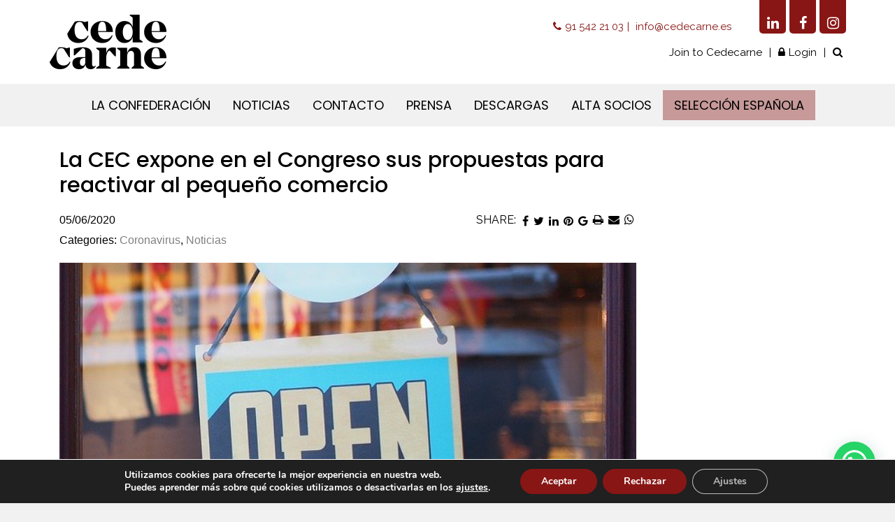

--- FILE ---
content_type: text/html; charset=UTF-8
request_url: https://cedecarne.es/la-cec-expone-en-el-congreso-sus-propuestas-para-reactivar-al-pequeno-comercio/
body_size: 21903
content:
<!DOCTYPE html>
<html lang="es">
<head>
	<meta charset="UTF-8">
	<meta http-equiv="X-UA-Compatible" content="IE=edge">
	<meta name="viewport" content="width=device-width, initial-scale=1, shrink-to-fit=no">
	<meta name="mobile-web-app-capable" content="yes">
	<meta name="apple-mobile-web-app-capable" content="yes">
	<meta name="apple-mobile-web-app-title" content="Cedecarne - Confederación española de detallistas de la carne">
	<link rel="profile" href="http://gmpg.org/xfn/11">
	<link rel="pingback" href="https://cedecarne.es/xmlrpc.php">
	
	<link href="https://fonts.googleapis.com/css?family=Raleway:400,600" rel="stylesheet">
	<link href="https://fonts.googleapis.com/css?family=Poppins:400,500" rel="stylesheet">

	<script> 
        var admin_url_ajax = 'https://cedecarne.es/wp-admin/admin-ajax.php'
        var frm_servicio = 'Select services of interest'
    </script>
    
    <link rel="stylesheet" href="https://cdn.jsdelivr.net/bxslider/4.2.12/jquery.bxslider.css">
    
    <link rel='stylesheet' id='line-css'  href='https://cedecarne.es/wp-content/themes/cedecarne/css/themify-icons.css' type='text/css' media='all' />
    
    <link rel="apple-touch-icon" href="/img/touch-icon-iphone.png">
    <link rel="apple-touch-icon" sizes="76x76" href="/img/touch-icon-ipad.png">
    <link rel="apple-touch-icon" sizes="120x120" href="/img/touch-icon-iphone-retina.png">
    <link rel="apple-touch-icon" sizes="152x152" href="/img/touch-icon-ipad-retina.png">

    


	<meta name='robots' content='index, follow, max-image-preview:large, max-snippet:-1, max-video-preview:-1' />
	<style>img:is([sizes="auto" i], [sizes^="auto," i]) { contain-intrinsic-size: 3000px 1500px }</style>
	
	<!-- This site is optimized with the Yoast SEO plugin v24.4 - https://yoast.com/wordpress/plugins/seo/ -->
	<title>La CEC expone en el Congreso sus propuestas para reactivar al pequeño comercio - Cedecarne</title>
	<link rel="canonical" href="https://cedecarne.es/la-cec-expone-en-el-congreso-sus-propuestas-para-reactivar-al-pequeno-comercio/" />
	<meta property="og:locale" content="es_ES" />
	<meta property="og:type" content="article" />
	<meta property="og:title" content="La CEC expone en el Congreso sus propuestas para reactivar al pequeño comercio - Cedecarne" />
	<meta property="og:description" content="El Presidente de la Confederación Española de comercio (CEC), Pedro Campo, ha presentado en el congreso de los diputados una batería de propuestas después de exponer la situación del comercio minorista tras la pandemia del Covid-19. Asimismo ha abogado por la creación de un Consejo consultivo del pequeño comercio para la reactivación del sector. El [...]Leer más..." />
	<meta property="og:url" content="https://cedecarne.es/la-cec-expone-en-el-congreso-sus-propuestas-para-reactivar-al-pequeno-comercio/" />
	<meta property="og:site_name" content="Cedecarne" />
	<meta property="article:published_time" content="2020-06-05T12:21:03+00:00" />
	<meta property="article:modified_time" content="2020-07-16T11:40:53+00:00" />
	<meta property="og:image" content="https://cedecarne.es/wp-content/uploads/2020/06/shop-2607121_640.jpg" />
	<meta property="og:image:width" content="640" />
	<meta property="og:image:height" content="426" />
	<meta property="og:image:type" content="image/jpeg" />
	<meta name="author" content="coordinacion@cedecarne.es" />
	<meta name="twitter:card" content="summary_large_image" />
	<meta name="twitter:label1" content="Escrito por" />
	<meta name="twitter:data1" content="coordinacion@cedecarne.es" />
	<meta name="twitter:label2" content="Tiempo de lectura" />
	<meta name="twitter:data2" content="2 minutos" />
	<script type="application/ld+json" class="yoast-schema-graph">{"@context":"https://schema.org","@graph":[{"@type":"Article","@id":"https://cedecarne.es/la-cec-expone-en-el-congreso-sus-propuestas-para-reactivar-al-pequeno-comercio/#article","isPartOf":{"@id":"https://cedecarne.es/la-cec-expone-en-el-congreso-sus-propuestas-para-reactivar-al-pequeno-comercio/"},"author":{"name":"coordinacion@cedecarne.es","@id":"https://cedecarne.es/#/schema/person/58a822a7050d9f5dfc5ce6a855815f85"},"headline":"La CEC expone en el Congreso sus propuestas para reactivar al pequeño comercio","datePublished":"2020-06-05T12:21:03+00:00","dateModified":"2020-07-16T11:40:53+00:00","mainEntityOfPage":{"@id":"https://cedecarne.es/la-cec-expone-en-el-congreso-sus-propuestas-para-reactivar-al-pequeno-comercio/"},"wordCount":499,"publisher":{"@id":"https://cedecarne.es/#organization"},"image":{"@id":"https://cedecarne.es/la-cec-expone-en-el-congreso-sus-propuestas-para-reactivar-al-pequeno-comercio/#primaryimage"},"thumbnailUrl":"https://cedecarne.es/wp-content/uploads/2020/06/shop-2607121_640.jpg","keywords":["congreso de los diputados","medidas","pequeño comercio"],"articleSection":["Coronavirus","Noticias"],"inLanguage":"es"},{"@type":"WebPage","@id":"https://cedecarne.es/la-cec-expone-en-el-congreso-sus-propuestas-para-reactivar-al-pequeno-comercio/","url":"https://cedecarne.es/la-cec-expone-en-el-congreso-sus-propuestas-para-reactivar-al-pequeno-comercio/","name":"La CEC expone en el Congreso sus propuestas para reactivar al pequeño comercio - Cedecarne","isPartOf":{"@id":"https://cedecarne.es/#website"},"primaryImageOfPage":{"@id":"https://cedecarne.es/la-cec-expone-en-el-congreso-sus-propuestas-para-reactivar-al-pequeno-comercio/#primaryimage"},"image":{"@id":"https://cedecarne.es/la-cec-expone-en-el-congreso-sus-propuestas-para-reactivar-al-pequeno-comercio/#primaryimage"},"thumbnailUrl":"https://cedecarne.es/wp-content/uploads/2020/06/shop-2607121_640.jpg","datePublished":"2020-06-05T12:21:03+00:00","dateModified":"2020-07-16T11:40:53+00:00","breadcrumb":{"@id":"https://cedecarne.es/la-cec-expone-en-el-congreso-sus-propuestas-para-reactivar-al-pequeno-comercio/#breadcrumb"},"inLanguage":"es","potentialAction":[{"@type":"ReadAction","target":["https://cedecarne.es/la-cec-expone-en-el-congreso-sus-propuestas-para-reactivar-al-pequeno-comercio/"]}]},{"@type":"ImageObject","inLanguage":"es","@id":"https://cedecarne.es/la-cec-expone-en-el-congreso-sus-propuestas-para-reactivar-al-pequeno-comercio/#primaryimage","url":"https://cedecarne.es/wp-content/uploads/2020/06/shop-2607121_640.jpg","contentUrl":"https://cedecarne.es/wp-content/uploads/2020/06/shop-2607121_640.jpg","width":640,"height":426},{"@type":"BreadcrumbList","@id":"https://cedecarne.es/la-cec-expone-en-el-congreso-sus-propuestas-para-reactivar-al-pequeno-comercio/#breadcrumb","itemListElement":[{"@type":"ListItem","position":1,"name":"Home","item":"https://cedecarne.es/"},{"@type":"ListItem","position":2,"name":"La CEC expone en el Congreso sus propuestas para reactivar al pequeño comercio"}]},{"@type":"WebSite","@id":"https://cedecarne.es/#website","url":"https://cedecarne.es/","name":"Cedecarne","description":"Confederación española de detallistas de la carne","publisher":{"@id":"https://cedecarne.es/#organization"},"potentialAction":[{"@type":"SearchAction","target":{"@type":"EntryPoint","urlTemplate":"https://cedecarne.es/?s={search_term_string}"},"query-input":{"@type":"PropertyValueSpecification","valueRequired":true,"valueName":"search_term_string"}}],"inLanguage":"es"},{"@type":"Organization","@id":"https://cedecarne.es/#organization","name":"Cedecarne","url":"https://cedecarne.es/","logo":{"@type":"ImageObject","inLanguage":"es","@id":"https://cedecarne.es/#/schema/logo/image/","url":"https://cedecarne.es/wp-content/uploads/2019/01/logo_cede_web.png","contentUrl":"https://cedecarne.es/wp-content/uploads/2019/01/logo_cede_web.png","width":169,"height":80,"caption":"Cedecarne"},"image":{"@id":"https://cedecarne.es/#/schema/logo/image/"}},{"@type":"Person","@id":"https://cedecarne.es/#/schema/person/58a822a7050d9f5dfc5ce6a855815f85","name":"coordinacion@cedecarne.es","image":{"@type":"ImageObject","inLanguage":"es","@id":"https://cedecarne.es/#/schema/person/image/","url":"https://secure.gravatar.com/avatar/277b52139a170c01ae520ab55983f49e?s=96&d=mm&r=g","contentUrl":"https://secure.gravatar.com/avatar/277b52139a170c01ae520ab55983f49e?s=96&d=mm&r=g","caption":"coordinacion@cedecarne.es"},"url":"https://cedecarne.es/author/coordinacioncedecarne-es/"}]}</script>
	<!-- / Yoast SEO plugin. -->


<link rel="alternate" type="application/rss+xml" title="Cedecarne &raquo; Feed" href="https://cedecarne.es/feed/" />
<link rel="alternate" type="application/rss+xml" title="Cedecarne &raquo; Feed de los comentarios" href="https://cedecarne.es/comments/feed/" />
<script type="text/javascript">
/* <![CDATA[ */
window._wpemojiSettings = {"baseUrl":"https:\/\/s.w.org\/images\/core\/emoji\/15.0.3\/72x72\/","ext":".png","svgUrl":"https:\/\/s.w.org\/images\/core\/emoji\/15.0.3\/svg\/","svgExt":".svg","source":{"concatemoji":"https:\/\/cedecarne.es\/wp-includes\/js\/wp-emoji-release.min.js?ver=6.7.4"}};
/*! This file is auto-generated */
!function(i,n){var o,s,e;function c(e){try{var t={supportTests:e,timestamp:(new Date).valueOf()};sessionStorage.setItem(o,JSON.stringify(t))}catch(e){}}function p(e,t,n){e.clearRect(0,0,e.canvas.width,e.canvas.height),e.fillText(t,0,0);var t=new Uint32Array(e.getImageData(0,0,e.canvas.width,e.canvas.height).data),r=(e.clearRect(0,0,e.canvas.width,e.canvas.height),e.fillText(n,0,0),new Uint32Array(e.getImageData(0,0,e.canvas.width,e.canvas.height).data));return t.every(function(e,t){return e===r[t]})}function u(e,t,n){switch(t){case"flag":return n(e,"\ud83c\udff3\ufe0f\u200d\u26a7\ufe0f","\ud83c\udff3\ufe0f\u200b\u26a7\ufe0f")?!1:!n(e,"\ud83c\uddfa\ud83c\uddf3","\ud83c\uddfa\u200b\ud83c\uddf3")&&!n(e,"\ud83c\udff4\udb40\udc67\udb40\udc62\udb40\udc65\udb40\udc6e\udb40\udc67\udb40\udc7f","\ud83c\udff4\u200b\udb40\udc67\u200b\udb40\udc62\u200b\udb40\udc65\u200b\udb40\udc6e\u200b\udb40\udc67\u200b\udb40\udc7f");case"emoji":return!n(e,"\ud83d\udc26\u200d\u2b1b","\ud83d\udc26\u200b\u2b1b")}return!1}function f(e,t,n){var r="undefined"!=typeof WorkerGlobalScope&&self instanceof WorkerGlobalScope?new OffscreenCanvas(300,150):i.createElement("canvas"),a=r.getContext("2d",{willReadFrequently:!0}),o=(a.textBaseline="top",a.font="600 32px Arial",{});return e.forEach(function(e){o[e]=t(a,e,n)}),o}function t(e){var t=i.createElement("script");t.src=e,t.defer=!0,i.head.appendChild(t)}"undefined"!=typeof Promise&&(o="wpEmojiSettingsSupports",s=["flag","emoji"],n.supports={everything:!0,everythingExceptFlag:!0},e=new Promise(function(e){i.addEventListener("DOMContentLoaded",e,{once:!0})}),new Promise(function(t){var n=function(){try{var e=JSON.parse(sessionStorage.getItem(o));if("object"==typeof e&&"number"==typeof e.timestamp&&(new Date).valueOf()<e.timestamp+604800&&"object"==typeof e.supportTests)return e.supportTests}catch(e){}return null}();if(!n){if("undefined"!=typeof Worker&&"undefined"!=typeof OffscreenCanvas&&"undefined"!=typeof URL&&URL.createObjectURL&&"undefined"!=typeof Blob)try{var e="postMessage("+f.toString()+"("+[JSON.stringify(s),u.toString(),p.toString()].join(",")+"));",r=new Blob([e],{type:"text/javascript"}),a=new Worker(URL.createObjectURL(r),{name:"wpTestEmojiSupports"});return void(a.onmessage=function(e){c(n=e.data),a.terminate(),t(n)})}catch(e){}c(n=f(s,u,p))}t(n)}).then(function(e){for(var t in e)n.supports[t]=e[t],n.supports.everything=n.supports.everything&&n.supports[t],"flag"!==t&&(n.supports.everythingExceptFlag=n.supports.everythingExceptFlag&&n.supports[t]);n.supports.everythingExceptFlag=n.supports.everythingExceptFlag&&!n.supports.flag,n.DOMReady=!1,n.readyCallback=function(){n.DOMReady=!0}}).then(function(){return e}).then(function(){var e;n.supports.everything||(n.readyCallback(),(e=n.source||{}).concatemoji?t(e.concatemoji):e.wpemoji&&e.twemoji&&(t(e.twemoji),t(e.wpemoji)))}))}((window,document),window._wpemojiSettings);
/* ]]> */
</script>
<style id='wp-emoji-styles-inline-css' type='text/css'>

	img.wp-smiley, img.emoji {
		display: inline !important;
		border: none !important;
		box-shadow: none !important;
		height: 1em !important;
		width: 1em !important;
		margin: 0 0.07em !important;
		vertical-align: -0.1em !important;
		background: none !important;
		padding: 0 !important;
	}
</style>
<link rel='stylesheet' id='wp-block-library-css' href='https://cedecarne.es/wp-includes/css/dist/block-library/style.min.css?ver=6.7.4' type='text/css' media='all' />
<style id='joinchat-button-style-inline-css' type='text/css'>
.wp-block-joinchat-button{border:none!important;text-align:center}.wp-block-joinchat-button figure{display:table;margin:0 auto;padding:0}.wp-block-joinchat-button figcaption{font:normal normal 400 .6em/2em var(--wp--preset--font-family--system-font,sans-serif);margin:0;padding:0}.wp-block-joinchat-button .joinchat-button__qr{background-color:#fff;border:6px solid #25d366;border-radius:30px;box-sizing:content-box;display:block;height:200px;margin:auto;overflow:hidden;padding:10px;width:200px}.wp-block-joinchat-button .joinchat-button__qr canvas,.wp-block-joinchat-button .joinchat-button__qr img{display:block;margin:auto}.wp-block-joinchat-button .joinchat-button__link{align-items:center;background-color:#25d366;border:6px solid #25d366;border-radius:30px;display:inline-flex;flex-flow:row nowrap;justify-content:center;line-height:1.25em;margin:0 auto;text-decoration:none}.wp-block-joinchat-button .joinchat-button__link:before{background:transparent var(--joinchat-ico) no-repeat center;background-size:100%;content:"";display:block;height:1.5em;margin:-.75em .75em -.75em 0;width:1.5em}.wp-block-joinchat-button figure+.joinchat-button__link{margin-top:10px}@media (orientation:landscape)and (min-height:481px),(orientation:portrait)and (min-width:481px){.wp-block-joinchat-button.joinchat-button--qr-only figure+.joinchat-button__link{display:none}}@media (max-width:480px),(orientation:landscape)and (max-height:480px){.wp-block-joinchat-button figure{display:none}}

</style>
<link rel='stylesheet' id='bb-tcs-editor-style-shared-css' href='https://cedecarne.es/wp-content/themes/cedecarne/editor-style-shared.css' type='text/css' media='all' />
<style id='classic-theme-styles-inline-css' type='text/css'>
/*! This file is auto-generated */
.wp-block-button__link{color:#fff;background-color:#32373c;border-radius:9999px;box-shadow:none;text-decoration:none;padding:calc(.667em + 2px) calc(1.333em + 2px);font-size:1.125em}.wp-block-file__button{background:#32373c;color:#fff;text-decoration:none}
</style>
<style id='global-styles-inline-css' type='text/css'>
:root{--wp--preset--aspect-ratio--square: 1;--wp--preset--aspect-ratio--4-3: 4/3;--wp--preset--aspect-ratio--3-4: 3/4;--wp--preset--aspect-ratio--3-2: 3/2;--wp--preset--aspect-ratio--2-3: 2/3;--wp--preset--aspect-ratio--16-9: 16/9;--wp--preset--aspect-ratio--9-16: 9/16;--wp--preset--color--black: #000000;--wp--preset--color--cyan-bluish-gray: #abb8c3;--wp--preset--color--white: #ffffff;--wp--preset--color--pale-pink: #f78da7;--wp--preset--color--vivid-red: #cf2e2e;--wp--preset--color--luminous-vivid-orange: #ff6900;--wp--preset--color--luminous-vivid-amber: #fcb900;--wp--preset--color--light-green-cyan: #7bdcb5;--wp--preset--color--vivid-green-cyan: #00d084;--wp--preset--color--pale-cyan-blue: #8ed1fc;--wp--preset--color--vivid-cyan-blue: #0693e3;--wp--preset--color--vivid-purple: #9b51e0;--wp--preset--gradient--vivid-cyan-blue-to-vivid-purple: linear-gradient(135deg,rgba(6,147,227,1) 0%,rgb(155,81,224) 100%);--wp--preset--gradient--light-green-cyan-to-vivid-green-cyan: linear-gradient(135deg,rgb(122,220,180) 0%,rgb(0,208,130) 100%);--wp--preset--gradient--luminous-vivid-amber-to-luminous-vivid-orange: linear-gradient(135deg,rgba(252,185,0,1) 0%,rgba(255,105,0,1) 100%);--wp--preset--gradient--luminous-vivid-orange-to-vivid-red: linear-gradient(135deg,rgba(255,105,0,1) 0%,rgb(207,46,46) 100%);--wp--preset--gradient--very-light-gray-to-cyan-bluish-gray: linear-gradient(135deg,rgb(238,238,238) 0%,rgb(169,184,195) 100%);--wp--preset--gradient--cool-to-warm-spectrum: linear-gradient(135deg,rgb(74,234,220) 0%,rgb(151,120,209) 20%,rgb(207,42,186) 40%,rgb(238,44,130) 60%,rgb(251,105,98) 80%,rgb(254,248,76) 100%);--wp--preset--gradient--blush-light-purple: linear-gradient(135deg,rgb(255,206,236) 0%,rgb(152,150,240) 100%);--wp--preset--gradient--blush-bordeaux: linear-gradient(135deg,rgb(254,205,165) 0%,rgb(254,45,45) 50%,rgb(107,0,62) 100%);--wp--preset--gradient--luminous-dusk: linear-gradient(135deg,rgb(255,203,112) 0%,rgb(199,81,192) 50%,rgb(65,88,208) 100%);--wp--preset--gradient--pale-ocean: linear-gradient(135deg,rgb(255,245,203) 0%,rgb(182,227,212) 50%,rgb(51,167,181) 100%);--wp--preset--gradient--electric-grass: linear-gradient(135deg,rgb(202,248,128) 0%,rgb(113,206,126) 100%);--wp--preset--gradient--midnight: linear-gradient(135deg,rgb(2,3,129) 0%,rgb(40,116,252) 100%);--wp--preset--font-size--small: 13px;--wp--preset--font-size--medium: 20px;--wp--preset--font-size--large: 36px;--wp--preset--font-size--x-large: 42px;--wp--preset--spacing--20: 0.44rem;--wp--preset--spacing--30: 0.67rem;--wp--preset--spacing--40: 1rem;--wp--preset--spacing--50: 1.5rem;--wp--preset--spacing--60: 2.25rem;--wp--preset--spacing--70: 3.38rem;--wp--preset--spacing--80: 5.06rem;--wp--preset--shadow--natural: 6px 6px 9px rgba(0, 0, 0, 0.2);--wp--preset--shadow--deep: 12px 12px 50px rgba(0, 0, 0, 0.4);--wp--preset--shadow--sharp: 6px 6px 0px rgba(0, 0, 0, 0.2);--wp--preset--shadow--outlined: 6px 6px 0px -3px rgba(255, 255, 255, 1), 6px 6px rgba(0, 0, 0, 1);--wp--preset--shadow--crisp: 6px 6px 0px rgba(0, 0, 0, 1);}:where(.is-layout-flex){gap: 0.5em;}:where(.is-layout-grid){gap: 0.5em;}body .is-layout-flex{display: flex;}.is-layout-flex{flex-wrap: wrap;align-items: center;}.is-layout-flex > :is(*, div){margin: 0;}body .is-layout-grid{display: grid;}.is-layout-grid > :is(*, div){margin: 0;}:where(.wp-block-columns.is-layout-flex){gap: 2em;}:where(.wp-block-columns.is-layout-grid){gap: 2em;}:where(.wp-block-post-template.is-layout-flex){gap: 1.25em;}:where(.wp-block-post-template.is-layout-grid){gap: 1.25em;}.has-black-color{color: var(--wp--preset--color--black) !important;}.has-cyan-bluish-gray-color{color: var(--wp--preset--color--cyan-bluish-gray) !important;}.has-white-color{color: var(--wp--preset--color--white) !important;}.has-pale-pink-color{color: var(--wp--preset--color--pale-pink) !important;}.has-vivid-red-color{color: var(--wp--preset--color--vivid-red) !important;}.has-luminous-vivid-orange-color{color: var(--wp--preset--color--luminous-vivid-orange) !important;}.has-luminous-vivid-amber-color{color: var(--wp--preset--color--luminous-vivid-amber) !important;}.has-light-green-cyan-color{color: var(--wp--preset--color--light-green-cyan) !important;}.has-vivid-green-cyan-color{color: var(--wp--preset--color--vivid-green-cyan) !important;}.has-pale-cyan-blue-color{color: var(--wp--preset--color--pale-cyan-blue) !important;}.has-vivid-cyan-blue-color{color: var(--wp--preset--color--vivid-cyan-blue) !important;}.has-vivid-purple-color{color: var(--wp--preset--color--vivid-purple) !important;}.has-black-background-color{background-color: var(--wp--preset--color--black) !important;}.has-cyan-bluish-gray-background-color{background-color: var(--wp--preset--color--cyan-bluish-gray) !important;}.has-white-background-color{background-color: var(--wp--preset--color--white) !important;}.has-pale-pink-background-color{background-color: var(--wp--preset--color--pale-pink) !important;}.has-vivid-red-background-color{background-color: var(--wp--preset--color--vivid-red) !important;}.has-luminous-vivid-orange-background-color{background-color: var(--wp--preset--color--luminous-vivid-orange) !important;}.has-luminous-vivid-amber-background-color{background-color: var(--wp--preset--color--luminous-vivid-amber) !important;}.has-light-green-cyan-background-color{background-color: var(--wp--preset--color--light-green-cyan) !important;}.has-vivid-green-cyan-background-color{background-color: var(--wp--preset--color--vivid-green-cyan) !important;}.has-pale-cyan-blue-background-color{background-color: var(--wp--preset--color--pale-cyan-blue) !important;}.has-vivid-cyan-blue-background-color{background-color: var(--wp--preset--color--vivid-cyan-blue) !important;}.has-vivid-purple-background-color{background-color: var(--wp--preset--color--vivid-purple) !important;}.has-black-border-color{border-color: var(--wp--preset--color--black) !important;}.has-cyan-bluish-gray-border-color{border-color: var(--wp--preset--color--cyan-bluish-gray) !important;}.has-white-border-color{border-color: var(--wp--preset--color--white) !important;}.has-pale-pink-border-color{border-color: var(--wp--preset--color--pale-pink) !important;}.has-vivid-red-border-color{border-color: var(--wp--preset--color--vivid-red) !important;}.has-luminous-vivid-orange-border-color{border-color: var(--wp--preset--color--luminous-vivid-orange) !important;}.has-luminous-vivid-amber-border-color{border-color: var(--wp--preset--color--luminous-vivid-amber) !important;}.has-light-green-cyan-border-color{border-color: var(--wp--preset--color--light-green-cyan) !important;}.has-vivid-green-cyan-border-color{border-color: var(--wp--preset--color--vivid-green-cyan) !important;}.has-pale-cyan-blue-border-color{border-color: var(--wp--preset--color--pale-cyan-blue) !important;}.has-vivid-cyan-blue-border-color{border-color: var(--wp--preset--color--vivid-cyan-blue) !important;}.has-vivid-purple-border-color{border-color: var(--wp--preset--color--vivid-purple) !important;}.has-vivid-cyan-blue-to-vivid-purple-gradient-background{background: var(--wp--preset--gradient--vivid-cyan-blue-to-vivid-purple) !important;}.has-light-green-cyan-to-vivid-green-cyan-gradient-background{background: var(--wp--preset--gradient--light-green-cyan-to-vivid-green-cyan) !important;}.has-luminous-vivid-amber-to-luminous-vivid-orange-gradient-background{background: var(--wp--preset--gradient--luminous-vivid-amber-to-luminous-vivid-orange) !important;}.has-luminous-vivid-orange-to-vivid-red-gradient-background{background: var(--wp--preset--gradient--luminous-vivid-orange-to-vivid-red) !important;}.has-very-light-gray-to-cyan-bluish-gray-gradient-background{background: var(--wp--preset--gradient--very-light-gray-to-cyan-bluish-gray) !important;}.has-cool-to-warm-spectrum-gradient-background{background: var(--wp--preset--gradient--cool-to-warm-spectrum) !important;}.has-blush-light-purple-gradient-background{background: var(--wp--preset--gradient--blush-light-purple) !important;}.has-blush-bordeaux-gradient-background{background: var(--wp--preset--gradient--blush-bordeaux) !important;}.has-luminous-dusk-gradient-background{background: var(--wp--preset--gradient--luminous-dusk) !important;}.has-pale-ocean-gradient-background{background: var(--wp--preset--gradient--pale-ocean) !important;}.has-electric-grass-gradient-background{background: var(--wp--preset--gradient--electric-grass) !important;}.has-midnight-gradient-background{background: var(--wp--preset--gradient--midnight) !important;}.has-small-font-size{font-size: var(--wp--preset--font-size--small) !important;}.has-medium-font-size{font-size: var(--wp--preset--font-size--medium) !important;}.has-large-font-size{font-size: var(--wp--preset--font-size--large) !important;}.has-x-large-font-size{font-size: var(--wp--preset--font-size--x-large) !important;}
:where(.wp-block-post-template.is-layout-flex){gap: 1.25em;}:where(.wp-block-post-template.is-layout-grid){gap: 1.25em;}
:where(.wp-block-columns.is-layout-flex){gap: 2em;}:where(.wp-block-columns.is-layout-grid){gap: 2em;}
:root :where(.wp-block-pullquote){font-size: 1.5em;line-height: 1.6;}
</style>
<link rel='stylesheet' id='contact-form-7-css' href='https://cedecarne.es/wp-content/plugins/contact-form-7/includes/css/styles.css?ver=6.0.3' type='text/css' media='all' />
<link rel='stylesheet' id='events-manager-css' href='https://cedecarne.es/wp-content/plugins/events-manager/includes/css/events-manager.min.css?ver=6.4.10' type='text/css' media='all' />
<style id='events-manager-inline-css' type='text/css'>
body .em { --font-family : inherit; --font-weight : inherit; --font-size : 1em; --line-height : inherit; }
</style>
<link rel='stylesheet' id='events-manager-pro-css' href='https://cedecarne.es/wp-content/plugins/events-manager-pro/includes/css/events-manager-pro.css?ver=2.6712' type='text/css' media='all' />
<link rel='stylesheet' id='responsive-lightbox-swipebox-css' href='https://cedecarne.es/wp-content/plugins/responsive-lightbox/assets/swipebox/swipebox.min.css?ver=2.4.8' type='text/css' media='all' />
<link rel='stylesheet' id='wp-fullcalendar-css' href='https://cedecarne.es/wp-content/plugins/wp-fullcalendar/includes/css/main.css?ver=1.5' type='text/css' media='all' />
<link rel='stylesheet' id='wp-fullcalendar-tippy-light-border-css' href='https://cedecarne.es/wp-content/plugins/wp-fullcalendar/includes/css/tippy/light-border.css?ver=1.5' type='text/css' media='all' />
<link rel='stylesheet' id='jquery-ui-css' href='https://cedecarne.es/wp-content/plugins/wp-fullcalendar/includes/css/jquery-ui/blitzer/jquery-ui.min.css?ver=1.5' type='text/css' media='all' />
<link rel='stylesheet' id='jquery-ui-theme-css' href='https://cedecarne.es/wp-content/plugins/wp-fullcalendar/includes/css/jquery-ui/blitzer/theme.css?ver=1.5' type='text/css' media='all' />
<link rel='stylesheet' id='child-understrap-styles-css' href='https://cedecarne.es/wp-content/themes/cedecarne/css/child-theme.min.css?ver=0.5.1' type='text/css' media='all' />
<link rel='stylesheet' id='bxslider-styles-css' href='https://cedecarne.es/wp-content/themes/cedecarne/css/jquery.bxslider.min.css?ver=6.7.4' type='text/css' media='all' />
<link rel='stylesheet' id='recent-posts-widget-with-thumbnails-public-style-css' href='https://cedecarne.es/wp-content/plugins/recent-posts-widget-with-thumbnails/public.css?ver=7.1.1' type='text/css' media='all' />
<link rel='stylesheet' id='wp-pagenavi-css' href='https://cedecarne.es/wp-content/plugins/wp-pagenavi/pagenavi-css.css?ver=2.70' type='text/css' media='all' />
<link rel='stylesheet' id='joinchat-css' href='https://cedecarne.es/wp-content/plugins/creame-whatsapp-me/public/css/joinchat.min.css?ver=5.2.1' type='text/css' media='all' />
<style id='joinchat-inline-css' type='text/css'>
.joinchat{--red:37;--green:211;--blue:102;--bw:100}
</style>
<link rel='stylesheet' id='um_modal-css' href='https://cedecarne.es/wp-content/plugins/ultimate-member/assets/css/um-modal.min.css?ver=2.9.2' type='text/css' media='all' />
<link rel='stylesheet' id='um_ui-css' href='https://cedecarne.es/wp-content/plugins/ultimate-member/assets/libs/jquery-ui/jquery-ui.min.css?ver=1.13.2' type='text/css' media='all' />
<link rel='stylesheet' id='um_tipsy-css' href='https://cedecarne.es/wp-content/plugins/ultimate-member/assets/libs/tipsy/tipsy.min.css?ver=1.0.0a' type='text/css' media='all' />
<link rel='stylesheet' id='um_raty-css' href='https://cedecarne.es/wp-content/plugins/ultimate-member/assets/libs/raty/um-raty.min.css?ver=2.6.0' type='text/css' media='all' />
<link rel='stylesheet' id='select2-css' href='https://cedecarne.es/wp-content/plugins/ultimate-member/assets/libs/select2/select2.min.css?ver=4.0.13' type='text/css' media='all' />
<link rel='stylesheet' id='um_fileupload-css' href='https://cedecarne.es/wp-content/plugins/ultimate-member/assets/css/um-fileupload.min.css?ver=2.9.2' type='text/css' media='all' />
<link rel='stylesheet' id='um_confirm-css' href='https://cedecarne.es/wp-content/plugins/ultimate-member/assets/libs/um-confirm/um-confirm.min.css?ver=1.0' type='text/css' media='all' />
<link rel='stylesheet' id='um_datetime-css' href='https://cedecarne.es/wp-content/plugins/ultimate-member/assets/libs/pickadate/default.min.css?ver=3.6.2' type='text/css' media='all' />
<link rel='stylesheet' id='um_datetime_date-css' href='https://cedecarne.es/wp-content/plugins/ultimate-member/assets/libs/pickadate/default.date.min.css?ver=3.6.2' type='text/css' media='all' />
<link rel='stylesheet' id='um_datetime_time-css' href='https://cedecarne.es/wp-content/plugins/ultimate-member/assets/libs/pickadate/default.time.min.css?ver=3.6.2' type='text/css' media='all' />
<link rel='stylesheet' id='um_fonticons_ii-css' href='https://cedecarne.es/wp-content/plugins/ultimate-member/assets/libs/legacy/fonticons/fonticons-ii.min.css?ver=2.9.2' type='text/css' media='all' />
<link rel='stylesheet' id='um_fonticons_fa-css' href='https://cedecarne.es/wp-content/plugins/ultimate-member/assets/libs/legacy/fonticons/fonticons-fa.min.css?ver=2.9.2' type='text/css' media='all' />
<link rel='stylesheet' id='um_fontawesome-css' href='https://cedecarne.es/wp-content/plugins/ultimate-member/assets/css/um-fontawesome.min.css?ver=6.5.2' type='text/css' media='all' />
<link rel='stylesheet' id='um_common-css' href='https://cedecarne.es/wp-content/plugins/ultimate-member/assets/css/common.min.css?ver=2.9.2' type='text/css' media='all' />
<link rel='stylesheet' id='um_responsive-css' href='https://cedecarne.es/wp-content/plugins/ultimate-member/assets/css/um-responsive.min.css?ver=2.9.2' type='text/css' media='all' />
<link rel='stylesheet' id='um_styles-css' href='https://cedecarne.es/wp-content/plugins/ultimate-member/assets/css/um-styles.min.css?ver=2.9.2' type='text/css' media='all' />
<link rel='stylesheet' id='um_crop-css' href='https://cedecarne.es/wp-content/plugins/ultimate-member/assets/libs/cropper/cropper.min.css?ver=1.6.1' type='text/css' media='all' />
<link rel='stylesheet' id='um_profile-css' href='https://cedecarne.es/wp-content/plugins/ultimate-member/assets/css/um-profile.min.css?ver=2.9.2' type='text/css' media='all' />
<link rel='stylesheet' id='um_account-css' href='https://cedecarne.es/wp-content/plugins/ultimate-member/assets/css/um-account.min.css?ver=2.9.2' type='text/css' media='all' />
<link rel='stylesheet' id='um_misc-css' href='https://cedecarne.es/wp-content/plugins/ultimate-member/assets/css/um-misc.min.css?ver=2.9.2' type='text/css' media='all' />
<link rel='stylesheet' id='um_default_css-css' href='https://cedecarne.es/wp-content/plugins/ultimate-member/assets/css/um-old-default.min.css?ver=2.9.2' type='text/css' media='all' />
<link rel='stylesheet' id='moove_gdpr_frontend-css' href='https://cedecarne.es/wp-content/plugins/gdpr-cookie-compliance/dist/styles/gdpr-main.css?ver=4.15.10' type='text/css' media='all' />
<style id='moove_gdpr_frontend-inline-css' type='text/css'>
#moove_gdpr_cookie_modal,#moove_gdpr_cookie_info_bar,.gdpr_cookie_settings_shortcode_content{font-family:Nunito,sans-serif}#moove_gdpr_save_popup_settings_button{background-color:#373737;color:#fff}#moove_gdpr_save_popup_settings_button:hover{background-color:#000}#moove_gdpr_cookie_info_bar .moove-gdpr-info-bar-container .moove-gdpr-info-bar-content a.mgbutton,#moove_gdpr_cookie_info_bar .moove-gdpr-info-bar-container .moove-gdpr-info-bar-content button.mgbutton{background-color:#881615}#moove_gdpr_cookie_modal .moove-gdpr-modal-content .moove-gdpr-modal-footer-content .moove-gdpr-button-holder a.mgbutton,#moove_gdpr_cookie_modal .moove-gdpr-modal-content .moove-gdpr-modal-footer-content .moove-gdpr-button-holder button.mgbutton,.gdpr_cookie_settings_shortcode_content .gdpr-shr-button.button-green{background-color:#881615;border-color:#881615}#moove_gdpr_cookie_modal .moove-gdpr-modal-content .moove-gdpr-modal-footer-content .moove-gdpr-button-holder a.mgbutton:hover,#moove_gdpr_cookie_modal .moove-gdpr-modal-content .moove-gdpr-modal-footer-content .moove-gdpr-button-holder button.mgbutton:hover,.gdpr_cookie_settings_shortcode_content .gdpr-shr-button.button-green:hover{background-color:#fff;color:#881615}#moove_gdpr_cookie_modal .moove-gdpr-modal-content .moove-gdpr-modal-close i,#moove_gdpr_cookie_modal .moove-gdpr-modal-content .moove-gdpr-modal-close span.gdpr-icon{background-color:#881615;border:1px solid #881615}#moove_gdpr_cookie_info_bar span.change-settings-button.focus-g,#moove_gdpr_cookie_info_bar span.change-settings-button:focus,#moove_gdpr_cookie_info_bar button.change-settings-button.focus-g,#moove_gdpr_cookie_info_bar button.change-settings-button:focus{-webkit-box-shadow:0 0 1px 3px #881615;-moz-box-shadow:0 0 1px 3px #881615;box-shadow:0 0 1px 3px #881615}#moove_gdpr_cookie_modal .moove-gdpr-modal-content .moove-gdpr-modal-close i:hover,#moove_gdpr_cookie_modal .moove-gdpr-modal-content .moove-gdpr-modal-close span.gdpr-icon:hover,#moove_gdpr_cookie_info_bar span[data-href]>u.change-settings-button{color:#881615}#moove_gdpr_cookie_modal .moove-gdpr-modal-content .moove-gdpr-modal-left-content #moove-gdpr-menu li.menu-item-selected a span.gdpr-icon,#moove_gdpr_cookie_modal .moove-gdpr-modal-content .moove-gdpr-modal-left-content #moove-gdpr-menu li.menu-item-selected button span.gdpr-icon{color:inherit}#moove_gdpr_cookie_modal .moove-gdpr-modal-content .moove-gdpr-modal-left-content #moove-gdpr-menu li a span.gdpr-icon,#moove_gdpr_cookie_modal .moove-gdpr-modal-content .moove-gdpr-modal-left-content #moove-gdpr-menu li button span.gdpr-icon{color:inherit}#moove_gdpr_cookie_modal .gdpr-acc-link{line-height:0;font-size:0;color:transparent;position:absolute}#moove_gdpr_cookie_modal .moove-gdpr-modal-content .moove-gdpr-modal-close:hover i,#moove_gdpr_cookie_modal .moove-gdpr-modal-content .moove-gdpr-modal-left-content #moove-gdpr-menu li a,#moove_gdpr_cookie_modal .moove-gdpr-modal-content .moove-gdpr-modal-left-content #moove-gdpr-menu li button,#moove_gdpr_cookie_modal .moove-gdpr-modal-content .moove-gdpr-modal-left-content #moove-gdpr-menu li button i,#moove_gdpr_cookie_modal .moove-gdpr-modal-content .moove-gdpr-modal-left-content #moove-gdpr-menu li a i,#moove_gdpr_cookie_modal .moove-gdpr-modal-content .moove-gdpr-tab-main .moove-gdpr-tab-main-content a:hover,#moove_gdpr_cookie_info_bar.moove-gdpr-dark-scheme .moove-gdpr-info-bar-container .moove-gdpr-info-bar-content a.mgbutton:hover,#moove_gdpr_cookie_info_bar.moove-gdpr-dark-scheme .moove-gdpr-info-bar-container .moove-gdpr-info-bar-content button.mgbutton:hover,#moove_gdpr_cookie_info_bar.moove-gdpr-dark-scheme .moove-gdpr-info-bar-container .moove-gdpr-info-bar-content a:hover,#moove_gdpr_cookie_info_bar.moove-gdpr-dark-scheme .moove-gdpr-info-bar-container .moove-gdpr-info-bar-content button:hover,#moove_gdpr_cookie_info_bar.moove-gdpr-dark-scheme .moove-gdpr-info-bar-container .moove-gdpr-info-bar-content span.change-settings-button:hover,#moove_gdpr_cookie_info_bar.moove-gdpr-dark-scheme .moove-gdpr-info-bar-container .moove-gdpr-info-bar-content button.change-settings-button:hover,#moove_gdpr_cookie_info_bar.moove-gdpr-dark-scheme .moove-gdpr-info-bar-container .moove-gdpr-info-bar-content u.change-settings-button:hover,#moove_gdpr_cookie_info_bar span[data-href]>u.change-settings-button,#moove_gdpr_cookie_info_bar.moove-gdpr-dark-scheme .moove-gdpr-info-bar-container .moove-gdpr-info-bar-content a.mgbutton.focus-g,#moove_gdpr_cookie_info_bar.moove-gdpr-dark-scheme .moove-gdpr-info-bar-container .moove-gdpr-info-bar-content button.mgbutton.focus-g,#moove_gdpr_cookie_info_bar.moove-gdpr-dark-scheme .moove-gdpr-info-bar-container .moove-gdpr-info-bar-content a.focus-g,#moove_gdpr_cookie_info_bar.moove-gdpr-dark-scheme .moove-gdpr-info-bar-container .moove-gdpr-info-bar-content button.focus-g,#moove_gdpr_cookie_info_bar.moove-gdpr-dark-scheme .moove-gdpr-info-bar-container .moove-gdpr-info-bar-content a.mgbutton:focus,#moove_gdpr_cookie_info_bar.moove-gdpr-dark-scheme .moove-gdpr-info-bar-container .moove-gdpr-info-bar-content button.mgbutton:focus,#moove_gdpr_cookie_info_bar.moove-gdpr-dark-scheme .moove-gdpr-info-bar-container .moove-gdpr-info-bar-content a:focus,#moove_gdpr_cookie_info_bar.moove-gdpr-dark-scheme .moove-gdpr-info-bar-container .moove-gdpr-info-bar-content button:focus,#moove_gdpr_cookie_info_bar.moove-gdpr-dark-scheme .moove-gdpr-info-bar-container .moove-gdpr-info-bar-content span.change-settings-button.focus-g,span.change-settings-button:focus,button.change-settings-button.focus-g,button.change-settings-button:focus,#moove_gdpr_cookie_info_bar.moove-gdpr-dark-scheme .moove-gdpr-info-bar-container .moove-gdpr-info-bar-content u.change-settings-button.focus-g,#moove_gdpr_cookie_info_bar.moove-gdpr-dark-scheme .moove-gdpr-info-bar-container .moove-gdpr-info-bar-content u.change-settings-button:focus{color:#881615}#moove_gdpr_cookie_modal.gdpr_lightbox-hide{display:none}
</style>
<script type="text/javascript" src="https://cedecarne.es/wp-includes/js/jquery/jquery.min.js?ver=3.7.1" id="jquery-core-js"></script>
<script type="text/javascript" src="https://cedecarne.es/wp-includes/js/jquery/jquery-migrate.min.js?ver=3.4.1" id="jquery-migrate-js"></script>
<script type="text/javascript" src="https://cedecarne.es/wp-includes/js/jquery/ui/core.min.js?ver=1.13.3" id="jquery-ui-core-js"></script>
<script type="text/javascript" src="https://cedecarne.es/wp-includes/js/jquery/ui/mouse.min.js?ver=1.13.3" id="jquery-ui-mouse-js"></script>
<script type="text/javascript" src="https://cedecarne.es/wp-includes/js/jquery/ui/sortable.min.js?ver=1.13.3" id="jquery-ui-sortable-js"></script>
<script type="text/javascript" src="https://cedecarne.es/wp-includes/js/jquery/ui/datepicker.min.js?ver=1.13.3" id="jquery-ui-datepicker-js"></script>
<script type="text/javascript" id="jquery-ui-datepicker-js-after">
/* <![CDATA[ */
jQuery(function(jQuery){jQuery.datepicker.setDefaults({"closeText":"Cerrar","currentText":"Hoy","monthNames":["enero","febrero","marzo","abril","mayo","junio","julio","agosto","septiembre","octubre","noviembre","diciembre"],"monthNamesShort":["Ene","Feb","Mar","Abr","May","Jun","Jul","Ago","Sep","Oct","Nov","Dic"],"nextText":"Siguiente","prevText":"Anterior","dayNames":["domingo","lunes","martes","mi\u00e9rcoles","jueves","viernes","s\u00e1bado"],"dayNamesShort":["Dom","Lun","Mar","Mi\u00e9","Jue","Vie","S\u00e1b"],"dayNamesMin":["D","L","M","X","J","V","S"],"dateFormat":"d MM, yy","firstDay":1,"isRTL":false});});
/* ]]> */
</script>
<script type="text/javascript" src="https://cedecarne.es/wp-includes/js/jquery/ui/resizable.min.js?ver=1.13.3" id="jquery-ui-resizable-js"></script>
<script type="text/javascript" src="https://cedecarne.es/wp-includes/js/jquery/ui/draggable.min.js?ver=1.13.3" id="jquery-ui-draggable-js"></script>
<script type="text/javascript" src="https://cedecarne.es/wp-includes/js/jquery/ui/controlgroup.min.js?ver=1.13.3" id="jquery-ui-controlgroup-js"></script>
<script type="text/javascript" src="https://cedecarne.es/wp-includes/js/jquery/ui/checkboxradio.min.js?ver=1.13.3" id="jquery-ui-checkboxradio-js"></script>
<script type="text/javascript" src="https://cedecarne.es/wp-includes/js/jquery/ui/button.min.js?ver=1.13.3" id="jquery-ui-button-js"></script>
<script type="text/javascript" src="https://cedecarne.es/wp-includes/js/jquery/ui/dialog.min.js?ver=1.13.3" id="jquery-ui-dialog-js"></script>
<script type="text/javascript" id="events-manager-js-extra">
/* <![CDATA[ */
var EM = {"ajaxurl":"https:\/\/cedecarne.es\/wp-admin\/admin-ajax.php","locationajaxurl":"https:\/\/cedecarne.es\/wp-admin\/admin-ajax.php?action=locations_search","firstDay":"1","locale":"es","dateFormat":"yy-mm-dd","ui_css":"https:\/\/cedecarne.es\/wp-content\/plugins\/events-manager\/includes\/css\/jquery-ui\/build.min.css","show24hours":"1","is_ssl":"1","autocomplete_limit":"10","calendar":{"breakpoints":{"small":560,"medium":908,"large":false}},"phone":"","datepicker":{"format":"d\/m\/Y","locale":"es"},"search":{"breakpoints":{"small":650,"medium":850,"full":false}},"url":"https:\/\/cedecarne.es\/wp-content\/plugins\/events-manager","google_maps_api":"AIzaSyB1MoLGO5t557ganaKx1isvDM0k1lIOVbM","bookingInProgress":"Por favor, espera mientras la reserva se env\u00eda.","tickets_save":"Guardar entrada","bookingajaxurl":"https:\/\/cedecarne.es\/wp-admin\/admin-ajax.php","bookings_export_save":"Exportar reservas","bookings_settings_save":"Guardar configuraci\u00f3n","booking_delete":"\u00bfEst\u00e1s seguro que quieres borrar?","booking_offset":"30","bookings":{"submit_button":{"text":{"default":"Suscribir","free":"Suscribir","payment":"Suscribir","processing":"Processing ..."}},"update_listener":""},"bb_full":"Vendido","bb_book":"Reservar ahora","bb_booking":"Reservando...","bb_booked":"Reserva Enviado","bb_error":"Error de Reserva. \u00bfIntentar de nuevo?","bb_cancel":"Cancelar","bb_canceling":"Cancelando...","bb_cancelled":"Cancelado","bb_cancel_error":"Error de Cancelaci\u00f3n. \u00bfIntentar de nuevo?","txt_search":"Buscar","txt_searching":"Buscando...","txt_loading":"Cargando...","cache":""};
/* ]]> */
</script>
<script type="text/javascript" src="https://cedecarne.es/wp-content/plugins/events-manager/includes/js/events-manager.js?ver=6.4.10" id="events-manager-js"></script>
<script type="text/javascript" src="https://cedecarne.es/wp-content/plugins/events-manager/includes/external/flatpickr/l10n/es.js?ver=6.4.10" id="em-flatpickr-localization-js"></script>
<script type="text/javascript" src="https://cedecarne.es/wp-content/plugins/events-manager-pro/includes/js/events-manager-pro.js?ver=2.6712" id="events-manager-pro-js"></script>
<script type="text/javascript" src="https://cedecarne.es/wp-content/plugins/responsive-lightbox/assets/swipebox/jquery.swipebox.min.js?ver=2.4.8" id="responsive-lightbox-swipebox-js"></script>
<script type="text/javascript" src="https://cedecarne.es/wp-includes/js/underscore.min.js?ver=1.13.7" id="underscore-js"></script>
<script type="text/javascript" src="https://cedecarne.es/wp-content/plugins/responsive-lightbox/assets/infinitescroll/infinite-scroll.pkgd.min.js?ver=6.7.4" id="responsive-lightbox-infinite-scroll-js"></script>
<script type="text/javascript" id="responsive-lightbox-js-before">
/* <![CDATA[ */
var rlArgs = {"script":"swipebox","selector":"lightbox","customEvents":"","activeGalleries":true,"animation":true,"hideCloseButtonOnMobile":false,"removeBarsOnMobile":false,"hideBars":true,"hideBarsDelay":5000,"videoMaxWidth":1080,"useSVG":true,"loopAtEnd":false,"woocommerce_gallery":false,"ajaxurl":"https:\/\/cedecarne.es\/wp-admin\/admin-ajax.php","nonce":"cc27b3e4f4","preview":false,"postId":2046,"scriptExtension":false};
/* ]]> */
</script>
<script type="text/javascript" src="https://cedecarne.es/wp-content/plugins/responsive-lightbox/js/front.js?ver=2.4.8" id="responsive-lightbox-js"></script>
<script type="text/javascript" src="https://cedecarne.es/wp-includes/js/jquery/ui/menu.min.js?ver=1.13.3" id="jquery-ui-menu-js"></script>
<script type="text/javascript" src="https://cedecarne.es/wp-includes/js/jquery/ui/selectmenu.min.js?ver=1.13.3" id="jquery-ui-selectmenu-js"></script>
<script type="text/javascript" src="https://cedecarne.es/wp-includes/js/jquery/ui/tooltip.min.js?ver=1.13.3" id="jquery-ui-tooltip-js"></script>
<script type="text/javascript" src="https://cedecarne.es/wp-includes/js/dist/vendor/moment.min.js?ver=2.30.1" id="moment-js"></script>
<script type="text/javascript" id="moment-js-after">
/* <![CDATA[ */
moment.updateLocale( 'es_ES', {"months":["enero","febrero","marzo","abril","mayo","junio","julio","agosto","septiembre","octubre","noviembre","diciembre"],"monthsShort":["Ene","Feb","Mar","Abr","May","Jun","Jul","Ago","Sep","Oct","Nov","Dic"],"weekdays":["domingo","lunes","martes","mi\u00e9rcoles","jueves","viernes","s\u00e1bado"],"weekdaysShort":["Dom","Lun","Mar","Mi\u00e9","Jue","Vie","S\u00e1b"],"week":{"dow":1},"longDateFormat":{"LT":"g:i a","LTS":null,"L":null,"LL":"j F, Y","LLL":"j \\d\\e F \\d\\e Y H:i","LLLL":null}} );
/* ]]> */
</script>
<script type="text/javascript" id="wp-fullcalendar-js-extra">
/* <![CDATA[ */
var WPFC = {"ajaxurl":"https:\/\/cedecarne.es\/wp-admin\/admin-ajax.php?action=WP_FullCalendar","firstDay":"1","wpfc_theme":"jquery-ui","wpfc_limit":"3","wpfc_limit_txt":"m\u00e1s ...","timeFormat":"HH:mm","defaultView":"month","weekends":"true","header":{"left":"prev,next today","center":"title","right":"month,basicWeek,basicDay"},"wpfc_qtips":"1","tippy_theme":"light-border","tippy_placement":"auto","tippy_loading":"Loading..."};
/* ]]> */
</script>
<script type="text/javascript" src="https://cedecarne.es/wp-content/plugins/wp-fullcalendar/includes/js/main.js?ver=1.5" id="wp-fullcalendar-js"></script>
<script type="text/javascript" src="https://cedecarne.es/wp-content/themes/understrap/js/popper.min.js?ver=6.7.4" id="popper-scripts-js"></script>
<script type="text/javascript" src="https://cedecarne.es/wp-content/themes/cedecarne/js/jquery.bxslidermod.min.js?ver=6.7.4" id="bxslidermod-scripts-js"></script>
<script type="text/javascript" src="https://cedecarne.es/wp-content/themes/cedecarne/js/avanza.js?ver=6.7.4" id="avanza-js"></script>
<script type="text/javascript" src="https://cedecarne.es/wp-content/plugins/ultimate-member/assets/js/um-gdpr.min.js?ver=2.9.2" id="um-gdpr-js"></script>
<link rel="https://api.w.org/" href="https://cedecarne.es/wp-json/" /><link rel="alternate" title="JSON" type="application/json" href="https://cedecarne.es/wp-json/wp/v2/posts/2046" /><link rel="EditURI" type="application/rsd+xml" title="RSD" href="https://cedecarne.es/xmlrpc.php?rsd" />
<meta name="generator" content="WordPress 6.7.4" />
<link rel='shortlink' href='https://cedecarne.es/?p=2046' />
<link rel="alternate" title="oEmbed (JSON)" type="application/json+oembed" href="https://cedecarne.es/wp-json/oembed/1.0/embed?url=https%3A%2F%2Fcedecarne.es%2Fla-cec-expone-en-el-congreso-sus-propuestas-para-reactivar-al-pequeno-comercio%2F" />
<link rel="alternate" title="oEmbed (XML)" type="text/xml+oembed" href="https://cedecarne.es/wp-json/oembed/1.0/embed?url=https%3A%2F%2Fcedecarne.es%2Fla-cec-expone-en-el-congreso-sus-propuestas-para-reactivar-al-pequeno-comercio%2F&#038;format=xml" />
		<style type="text/css">
			.um_request_name {
				display: none !important;
			}
		</style>
			<style type="text/css">
			.em-coupon-code { width:150px; }
			#em-coupon-loading { display:inline-block; width:16px; height: 16px; margin-left:4px; background:url(https://cedecarne.es/wp-content/plugins/events-manager-pro/includes/images/spinner.gif)}
			.em-coupon-message { display:inline-block; margin:5px 0px 0px 105px; text-indent:22px; }
			.em-coupon-success { color:green; background:url(https://cedecarne.es/wp-content/plugins/events-manager-pro/includes/images/success.png) 0px 0px no-repeat }
			.em-coupon-error { color:red; background:url(https://cedecarne.es/wp-content/plugins/events-manager-pro/includes/images/error.png) 0px 0px no-repeat }
			.em-cart-coupons-form .em-coupon-message{ margin:5px 0px 0px 0px; }
			#em-coupon-loading { margin-right:4px; }	
		</style>
		<style type="text/css" id="sns_global_styles">#pdcc-modal-bg #pdcc-modal-container div#pdcc-modal-footer p a.red{
 	color: #921d2e !important;
}
#pdcc-modal-bg #pdcc-modal-container a{
	font-weight: bold; 
}</style><link rel="icon" href="https://cedecarne.es/wp-content/uploads/2019/02/fav_32.png" sizes="32x32" />
<link rel="icon" href="https://cedecarne.es/wp-content/uploads/2019/02/fav_32.png" sizes="192x192" />
<link rel="apple-touch-icon" href="https://cedecarne.es/wp-content/uploads/2019/02/fav_32.png" />
<meta name="msapplication-TileImage" content="https://cedecarne.es/wp-content/uploads/2019/02/fav_32.png" />
		<style type="text/css" id="wp-custom-css">
			/**
 * Ficha: 1era fila de la seleccion (seleccionador y entrenador)
 * **/
.ficha{
	padding-bottom: 2rem;
	display: flex;
  justify-content: center;
  align-items: center;
}

.ficha #imagen{
	float: left;
	width: 200px;
}

.ficha .datos{
	padding-left: 1rem;
}

.ficha .datos .nombre{
	color: #881615;
}

.ficha .datos .puesto{
	font-size: 1.125rem;
	padding-bottom: 1rem;
}

.ficha .datos .email{
	font-size: .95rem;
	font-weight: 300;
	color: #881615;
	padding-bottom: 1rem;
}

.ficha .datos .texto{
	font-size: .95rem;
	font-weight: 300;
	text-align: justify;
	color: #646567;
}

.ficha .imagenes{
	position: relative;
}

.ficha .datos .icono{
	text-align: center;
}

.ficha .datos .icono #iconoMas{
	width: 30px;
	filter: invert(12%) sepia(54%) saturate(4510%) hue-rotate(352deg) brightness(94%) contrast(92%);
}

/**
 * Noticias seleccion, patrocinadores y color en menu
 * */
.bloque_noticias h2{
	color: #881615;
}

.logosPatrocinadores h2{
	color: #881615;
}
/**
Color al menú
**/
.menu-item-8918{
	background-color: #88161666!important;
	/*border: 1px solid #881615;*/
}

/**
 * Equipo: resto de filas de la seleccion (integrantes)
 * **/

.equipo{
	padding-bottom: 2rem;
	text-align: center;
}

.equipo .imagenes .attachment-slider{
	margin: 0 15px 5px 0;
	width: auto;
	height: 300px;
	margin-left: auto;
  margin-right: auto;
  display: block;
}

.equipo .datos .nombre{
	color: #881615;
}

.equipo .datos .puesto{
	font-size: 1.125rem;
	padding-bottom: 1rem;
}

.equipo .datos .email{
	font-size: .95rem;
	font-weight: 300;
	color: #881615;
	padding-bottom: 1rem;
}

.equipo .datos .texto{
	font-size: .95rem;
	font-weight: 300;
	text-align: justify;
	color: #646567;
}

.equipo .imagenes{
	position: relative;
}

.equipo .datos .icono{
	text-align: center;
}

.equipo .datos .icono #iconoMas{
	width: 30px;
	filter: invert(12%) sepia(54%) saturate(4510%) hue-rotate(352deg) brightness(94%) contrast(92%);
}

/**
 * InformacionIntegrante: paginas individuales
 * **/

.informacionIntegrante{
	padding: 20px 0;
}

.integrante{
	padding-bottom: 2rem;
	display: flex;
	justify-content: center;
	align-items: center;
}

.integrante img{
	float: left;
	width: 375px;
}

.integrante .info {
	padding-left: 1rem;
}

.integrante .info .nombre{
	color: #881615;
}

.integrante .info .puesto{
	font-size: 1.125rem;
	padding-bottom: 1rem;
}

.integrante .info .premios_parrafo{
	font-size: 14px; 
	font-weight: bold; 
	text-align: justify;
}

.integrante .info .premios_titulo{
	color: #881615;
}

.integrante .info .texto{
	font-size: .95rem;
	font-weight: 300;
	text-align: justify;
	color: #646567;
}

/**
 * Media queries
 * **/
@media only screen and (max-width: 600px){
	.ficha{
		align-items: center;
    text-align: center;
    display: flex;
    flex-direction: column;
	}
	.ficha .datos{
		padding: 1rem 0 2rem 0;
		margin-left: 10px;
	}	
	.equipo .datos{
		padding: 1rem 0 2rem 0;
	}
	.video-seleccion{
		width: 300px;
		height: 315px;
	}
	.ficha .imagenes #imagen{
		max-width: none;
		width: 150px;
	}
	.equipo .imagenes #imagen{
		max-width: none;
		width: 150px;
	}
}
.slider-patrocinadores .attachment-icono-servicio {
	padding: 0 30px;
}

.logosPatrocinadores:nth-child(n+5){
	padding-top: 150px !important;
}
.logosPatrocinadores:nth-child(n+5) img{
	width: 140px;
}
.container .titulo{
	font-family: Poppins, sans-serif;
	color: #881615;
	font-size: 24px;
	text-align: center;
	padding-bottom: 20px;
	font-weight: 500;
	padding-top: 15px;
}
.container .entrada .titulo{
	font-family: Poppins, sans-serif;
	color: #881615;
	font-size: 24px;
	text-align: left;
	padding-bottom: 20px;
	font-weight: 500;
	padding-top: 15px;
}
.seleccion-img img{
	width: 800px;
}
.seleccion-img {
	text-align: center;
}		</style>
		</head>

<body class="post-template-default single single-post postid-2046 single-format-standard wp-custom-logo group-blog">

<div class="hfeed site" id="page">

	<!-- ******************* The Navbar Area ******************* -->
<div class="wrapper-fluid wrapper-navbar" id="wrapper-navbar" itemscope itemtype="http://schema.org/WebSite">

		<a class="skip-link screen-reader-text sr-only" href="#content">Salir del contenido</a>

		<nav class="navbar navbar-expand-md navbar-light bg-light pl-0 pr-0">

            			<div class="container contentSuperior" >
            <!--                 <div class="col-12"> -->
                <div class="row">
                    <div class="col-xl-6 col-lg-5 col-md-5 col-12 contentLogo">
                        <!-- Your site title as branding in the menu -->
                        <a href="https://cedecarne.es/" class="navbar-brand custom-logo-link" rel="home" itemprop="url"><img src="https://cedecarne.es/wp-content/uploads/2019/01/logo_cede_web.png" title="Cedecarne" alt="Cedecarne"></a><!-- end custom logo -->
                    </div>
                    <div class="col-xl-6 col-lg-7 col-md-7 col-12 text-right p-0 contentEnlaces">
                        <div class="col-12 contactoHeader p-0">
                            <div class="contentContacto">
                                <span><i class="fa fa-phone"></i><a href="tel:915422103">91 542 21 03</a></span>
                                <span><a href="mailto:info@cedecarne.es">info@cedecarne.es</a></span>
                            </div>
                            <ul class='redes_sociales'><li><a class='fa fa-linkedin' href='https://www.linkedin.com/company/cedecarne-/' title='Linkedin' target='_blank'></a></li><li><a class='fa fa-facebook' href='https://www.facebook.com/Cedecarne' title='Facebook' target='_blank'></a></li><li><a class='fa fa-instagram' href='https://www.instagram.com/cedecarne/' title='Instagram' target='_blank'></a></li></ul>                        </div>
                        <div class="col-12 enlacesHeader p-0">
                            <ul>
                                                                <li><a href="https://cedecarne.es/eventos/alta-socio/">Join to Cedecarne</a></li>
                                                                                                                                    <li><a href="https://cedecarne.es/login/"><i class="fa fa-lock"></i>Login</a></li>
                                                                                                <li><a href="#" id="buscador"><i class="fa fa-search"></i></a></li>
                            </ul>
                        </div>
                        <div class="col-12 buscadorHeader p-0">
                            <form method="get" id="searchform" action="https://cedecarne.es/" role="search">
	<label class="assistive-text" for="s">Buscar</label>
	<div class="input-group">
		<input class="field form-control" id="s" name="s" type="text"
			placeholder="Buscar &hellip;" value="">
		<span class="input-group-append">
			<input class="submit btn btn-primary" id="searchsubmit" name="submit" type="submit"
			value="Buscar">
	</span>
	</div>
</form>
                        </div>
                    </div>
                </div> <!-- row -->

<!--                 </div> -->
                        </div><!-- .contentSuperior -->
                    
            <div class="contenedorMenu">
                                <div class="container" >
                                    <div class="row">
                        <div class="col-12">
                            <button class="navbar-toggler" type="button" data-toggle="collapse" data-target="#navbarNavDropdown" aria-controls="navbarNavDropdown" aria-expanded="false" aria-label="Toggle navigation">
                                <span class="navbar-toggler-icon"></span>
                            </button>
                            <a href="#" class="iconoCollapse" data-toggle="collapse" data-target="#collapseBuscador" aria-expanded="false" aria-controls="collapseBuscador"><i class="fa fa-search"></i></a>
                            <a href="#" class="iconoCollapse" data-toggle="collapse" data-target="#collapseCuenta" aria-expanded="false" aria-controls="collapseCuenta"><i class="fa fa-user"></i></a>
                            <a href="#" class="iconoCollapse" data-toggle="collapse" data-target="#collapseContacto" aria-expanded="false" aria-controls="collapseContacto"><i class="fa fa-phone"></i></a>
                            
                            
                            <div class="row">
                                <div class="col">
                                    <!-- The WordPress Menu goes here -->
                                    <div id="navbarNavDropdown" class="collapse navbar-collapse"><ul id="main-menu" class="navbar-nav"><li id="menu-item-48" class="menu-item menu-item-type-post_type menu-item-object-page nav-item menu-item-48"><a title="La Confederación" href="https://cedecarne.es/la-confederacion/" class="nav-link">La Confederación</a></li>
<li id="menu-item-49" class="menu-item menu-item-type-post_type menu-item-object-page nav-item menu-item-49"><a title="Noticias" href="https://cedecarne.es/noticias/" class="nav-link">Noticias</a></li>
<li id="menu-item-55" class="menu-item menu-item-type-post_type menu-item-object-page nav-item menu-item-55"><a title="Contacto" href="https://cedecarne.es/contacto/" class="nav-link">Contacto</a></li>
<li id="menu-item-736" class="menu-item menu-item-type-post_type menu-item-object-page menu-item-has-children nav-item menu-item-736 dropdown"><a title="Prensa" href="#" data-toggle="dropdown" class="nav-link dropdown-toggle">Prensa <span class="caret"></span></a>
<ul class=" dropdown-menu" role="menu">
	<li id="menu-item-940" class="menu-item menu-item-type-post_type menu-item-object-page nav-item menu-item-940"><a title="Notas de prensa" href="https://cedecarne.es/notas-de-prensa/" class="nav-link">Notas de prensa</a></li>
</ul>
</li>
<li id="menu-item-343" class="menu-item menu-item-type-post_type menu-item-object-page nav-item menu-item-343"><a title="Descargas" href="https://cedecarne.es/descargas/" class="nav-link">Descargas</a></li>
<li id="menu-item-1271" class="menu-item menu-item-type-custom menu-item-object-custom nav-item menu-item-1271"><a title="Alta socios" href="https://cedecarne.es/eventos/alta-socio/" class="nav-link">Alta socios</a></li>
<li id="menu-item-8918" class="menu-item menu-item-type-custom menu-item-object-custom menu-item-has-children nav-item menu-item-8918 dropdown"><a title="Selección española" href="#" data-toggle="dropdown" class="nav-link dropdown-toggle">Selección española <span class="caret"></span></a>
<ul class=" dropdown-menu" role="menu">
	<li id="menu-item-8917" class="menu-item menu-item-type-post_type menu-item-object-page nav-item menu-item-8917"><a title="EQUIPO" href="https://cedecarne.es/seleccion-espanola-carniceros/" class="nav-link">EQUIPO</a></li>
	<li id="menu-item-8906" class="menu-item menu-item-type-post_type menu-item-object-page nav-item menu-item-8906"><a title="MERCHANDISING OFICIAL" href="https://cedecarne.es/merchandising-oficial-seleccion-espanola-carniceros/" class="nav-link">MERCHANDISING OFICIAL</a></li>
</ul>
</li>
</ul></div>                                    <div class="collapse multi-collapse" id="collapseCuenta"></div>
                                    <div class="collapse multi-collapse" id="collapseContacto"></div>
                                    <div class="collapse multi-collapse" id="collapseBuscador"></div>
                                    
                                </div>
                            </div>
                        </div>
                    </div>
                                </div><!-- .container -->
                            </div><!-- .contenedorMenu -->
        

		</nav><!-- .site-navigation -->

	</div><!-- .wrapper-navbar end -->

<div class="wrapper" id="single-wrapper">

	<div class="container" id="content" tabindex="-1">

		<div class="row">

			<!-- Do the left sidebar check -->
			


<div class="col-md-9 content-area" id="primary">
			<main class="site-main" id="main">

				
					<article class="post-2046 post type-post status-publish format-standard has-post-thumbnail hentry category-coronavirus category-noticias tag-congreso-de-los-diputados tag-medidas tag-pequeno-comercio" id="post-2046">

	<header class="entry-header">

		<h1 class="entry-title">La CEC expone en el Congreso sus propuestas para reactivar al pequeño comercio</h1>
		<div class="entry-meta row">
            
            <div class="col-md-4 col-12">
                <span class="posted-on"><span><time class="entry-date published updated" datetime="2020-06-05T14:21:03+02:00">05/06/2020</time></span></span>			</div>
			<div class="col-md-8 col-12 compartePost">
                    <script type="text/javascript" src="https://cedecarne.es/wp-content/themes/cedecarne/js/socialsharing.js"></script>
    <div data-url="https://cedecarne.es/la-cec-expone-en-el-congreso-sus-propuestas-para-reactivar-al-pequeno-comercio/" data-titulo="La CEC expone en el Congreso sus propuestas para reactivar al pequeño comercio" data-imagen='https://cedecarne.es/wp-content/uploads/2020/06/shop-2607121_640.jpg' class="socialSharing social">
        <span class="comparte">Share:</span>

        <button data-type="facebook" type="button" class="btn btn-default btn-facebook social-sharing">
            <i class="fa fa-facebook"></i>
        </button>

        <button data-type="twitter" type="button" class="btn btn-default btn-twitter social-sharing">
            <i class="fa fa-twitter"></i>
        </button>

        <button data-type="linkedin" type="button" class="btn btn-default btn-linkedin social-sharing">
            <i class="fa fa-linkedin"></i>
        </button>

        <button data-type="pinterest" type="button" class="btn btn-default btn-pinterest social-sharing">
            <i class="fa fa-pinterest"></i>
        </button>

        <button data-type="google-plus" type="button" class="btn btn-default btn-google social-sharing">
            <i class="fa fa-google"></i>
        </button>

        <a onclick="window.print()" class="pseudo-link"><i class="fa fa-print"></i></a>

        <a href="mailto:" class="sendto"><i class="fa fa-envelope"></i></a>

        <a href="whatsapp://send?text=https://cedecarne.es/la-cec-expone-en-el-congreso-sus-propuestas-para-reactivar-al-pequeno-comercio/" data-action="share/whatsapp/share" class="sendto"><i class="fa fa-whatsapp"></i></a>

    </div>

                </div>

		</div><!-- .entry-meta -->
		
		<div class="listadoCategorias col-12 npl">
            Categories: <a href="https://cedecarne.es/category/noticias/coronavirus/" rel="category tag">Coronavirus</a>, <a href="https://cedecarne.es/category/noticias/" rel="category tag">Noticias</a>        </div>

	</header><!-- .entry-header -->

	<img width="640" height="426" src="https://cedecarne.es/wp-content/uploads/2020/06/shop-2607121_640.jpg" class="attachment-large size-large wp-post-image" alt="" decoding="async" fetchpriority="high" srcset="https://cedecarne.es/wp-content/uploads/2020/06/shop-2607121_640.jpg 640w, https://cedecarne.es/wp-content/uploads/2020/06/shop-2607121_640-300x200.jpg 300w" sizes="(max-width: 640px) 100vw, 640px" />
	<div class="entry-content">

		<p><strong>El Presidente de la Confederación Española de comercio (CEC), Pedro Campo, ha presentado en el congreso de los diputados una batería de propuestas después de exponer la situación del comercio minorista tras la pandemia del Covid-19.</strong></p>
<p><strong>Asimismo ha abogado por la creación de un Consejo consultivo del pequeño comercio para la reactivación del sector.</strong></p>
<p>El presidente de la Confederación Española de Comercio (CEC), Pedro Campo, ha participado <span style="font-size: 1rem;"> en la Mesa de la Comisión de Industria, Comercio y Turismo, celebrada en el Congreso de los Diputados </span><span style="font-size: 1rem;">en la mañana de hoy.</span></p>
<p>Durante su intervención, Campo ha presentado un análisis detallado realizado por la CEC sobre el escenario actual del pequeño comercio tras la crisis del Covid, sus previsiones  a corto y medio plazo, así como un conjunto de veintiséis propuestas encaminadas a la mejora de su situación.</p>
<p>En el documento aportado a la Comisión se recogen medidas de índole fiscal, laboral, económica, institucional, en materia de formación y legislativas encaminadas a proteger a un sector estratégico dentro de la economía española, “no solo por la dimensión y el empleo que genera – 3,2 millones en su conjunto &#8211; sino porque en él se están manifestando los grandes cambios que están sucediendo en la economía global”, ha señalado Campo.</p>
<p>Algunas de las propuestas solicitadas por la CEC a la Mesa son las de adoptar medidas de apoyo fiscal y financiero que garanticen la liquidez a las empresas, las pymes y autónomos del sector; el aplazamiento del pago de la deuda tributaria y suspensión del pago de tributos; la reducción drástica del recargo de equivalencia o garantizar las mismas normas de funcionamiento para todos los operadores de comercio con independencia de que el canal de venta sea offline u online.</p>
<p>En materia laboral, Campo ha planteado posibilitar la tramitación de nuevos ERTEs en función a la evolución y fases del desconfinamiento, con el fin de garantizar la sostenibilidad y el empleo de las empresas a la salida de la crisis y asegurar las condiciones sanitarias y de higiene en el entorno de trabajo, garantizando el abastecimiento de EPIs y la realización prioritaria de test rápidos en todos los subsectores que lo soliciten.</p>
<p>Además, se cree necesario desde la organización el fomentar la formación profesional reglada para el sector, incrementar las medidas de control para luchar contra la falsificación y venta ilegal de productos, diseñar e impulsar campañas específicas orientadas a la dinamizar el consumo en subsectores.</p>
<p>Por último, el presidente de la CEC ha abogado por la constitución de un consejo consultivo del pequeño comercio, para analizar conjuntamente y colaborar en el progreso de la desescalada y las medidas de reactivación del sector.</p>

		
	</div><!-- .entry-content -->

</article><!-- #post-## -->

						
					
				
			</main><!-- #main -->

		</div><!-- #primary -->

		<!-- Do the right sidebar check -->
		


  
<div class="col-md-3 widget-area" id="right-sidebar" role="complementary">
	<aside id="search-2" class="widget widget_search"><form method="get" id="searchform" action="https://cedecarne.es/" role="search">
	<label class="assistive-text" for="s">Buscar</label>
	<div class="input-group">
		<input class="field form-control" id="s" name="s" type="text"
			placeholder="Buscar &hellip;" value="">
		<span class="input-group-append">
			<input class="submit btn btn-primary" id="searchsubmit" name="submit" type="submit"
			value="Buscar">
	</span>
	</div>
</form>
</aside>
</div><!-- #secondary -->


	</div><!-- .row -->

</div><!-- Container end -->

</div><!-- Wrapper end -->





    <div class="franjaNegraFooter">
        <div class="container">
            <div class="row">
                <div class="col-xl-6 col-lg-8 col-md-8 col-12">
                    <span class="textoFranja">ASÓCIATE A CEDECARNE Y OBTÉN VENTAJAS</span>
                </div>
                <div class="col-xl-6 col-lg-4 col-md-4 col-12 text-center">
                    <a href="https://cedecarne.es/eventos/alta-socio/" class="btn btn-primary btn-lg blanco">QUIERO UNIRME</a>
                </div>
            </div>
        </div>
    </div>

<div class="wrapper" id="wrapper-footer">

	<div class="container">

		<div class="col-md-12 p-0">
            <div class="row">
            
                <div class="col-md-3 col-12 order-1">
                    <div class="titleFooter">Come to see Us</div>
                    <p>C/ Enrique Larreta 5, 1º.</p>
                    <p>28036 Madrid</p>
                    <p>Tel: <a href="tel:915422103">91 542 21 03</a></p>
                    <p>E-mail: <a href="mailto:info@cedecarne.es" class="email">info@cedecarne.es</a></p>
                    <p>Lunes a Jueves de 08.00 a 18.00
Viernes de 08.00 a 14.00
</p>
                </div>
                
                <div class="col-md-3 col-12 order-2">
                    <div class="titleFooter">Follow Us</div>
                    <ul class='redes_sociales'><li><a class='fa fa-linkedin' href='https://www.linkedin.com/company/cedecarne-/' title='Linkedin' target='_blank'>linkedin</a></li><li><a class='fa fa-facebook' href='https://www.facebook.com/Cedecarne' title='Facebook' target='_blank'>facebook</a></li><li><a class='fa fa-instagram' href='https://www.instagram.com/cedecarne/' title='Instagram' target='_blank'>instagram</a></li></ul>                </div>
                
                <div class="col-md-6 col-12 order-3">
                    <div class="titleFooter">Newsletter</div>
                    
                    <script>(function() {
	window.mc4wp = window.mc4wp || {
		listeners: [],
		forms: {
			on: function(evt, cb) {
				window.mc4wp.listeners.push(
					{
						event   : evt,
						callback: cb
					}
				);
			}
		}
	}
})();
</script><!-- Mailchimp for WordPress v4.10.1 - https://wordpress.org/plugins/mailchimp-for-wp/ --><form id="mc4wp-form-1" class="mc4wp-form mc4wp-form-685" method="post" data-id="685" data-name="Newsletter" ><div class="mc4wp-form-fields"><div class="newsletterMailchimp">
<p>
	<label>Recibe nuestras últimas novedades</label>
	<input type="email" name="EMAIL" placeholder="Dirección de e-mail" required />
</p>

    <div>
        <div class="contentAceptacion">
            <input name="AGREE_TO_TERMS" type="checkbox" value="1" required=""><a href="https://cedecarne.es/politica-de-privacidad/" target="_blank">Continuando, acepta la política de privacidad</a>
        </div>
        <p>
            <input type="submit" class="bt_enviar btn btn-primary btn-lg rojo" value="SÍ, QUIERO SUSCRIBIRME" />
        </p>
    </div>
</div></div><label style="display: none !important;">Deja vacío este campo si eres humano: <input type="text" name="_mc4wp_honeypot" value="" tabindex="-1" autocomplete="off" /></label><input type="hidden" name="_mc4wp_timestamp" value="1769161691" /><input type="hidden" name="_mc4wp_form_id" value="685" /><input type="hidden" name="_mc4wp_form_element_id" value="mc4wp-form-1" /><div class="mc4wp-response"></div></form><!-- / Mailchimp for WordPress Plugin -->                    
                </div>

            </div>
		
		

			<div class="row newsletter">
                <div class="col-md-6 col-12 copyright">
                    <p>&copy; 2020 Cedecarne - Todos los derechos reservados</p>
                </div>

				<footer class="site-footer col-md-6 col-12" id="colophon">

                <div id="menuFooter" class="menu-menu-footer-container"><ul id="footer-menu" class=""><li id="menu-item-58" class="menu-item menu-item-type-post_type menu-item-object-page nav-item menu-item-58"><a title="Aviso legal" href="https://cedecarne.es/aviso-legal/" class="nav-link">Aviso legal</a></li>
<li id="menu-item-57" class="menu-item menu-item-type-post_type menu-item-object-page nav-item menu-item-57"><a title="Política de privacidad" href="https://cedecarne.es/politica-de-privacidad/" class="nav-link">Política de privacidad</a></li>
<li id="menu-item-56" class="menu-item menu-item-type-post_type menu-item-object-page nav-item menu-item-56"><a title="Política de cookies" href="https://cedecarne.es/politica-de-cookies/" class="nav-link">Política de cookies</a></li>
</ul></div>
				</footer><!-- #colophon -->

			</div><!--col end -->

		</div><!-- row end -->

	</div><!-- container end -->

</div><!-- wrapper end -->

</div><!-- #page we need this extra closing tag here -->


<div id="um_upload_single" style="display:none;"></div>

<div id="um_view_photo" style="display:none;">
	<a href="javascript:void(0);" data-action="um_remove_modal" class="um-modal-close" aria-label="Cerrar la vista emergente de la foto">
		<i class="um-faicon-times"></i>
	</a>

	<div class="um-modal-body photo">
		<div class="um-modal-photo"></div>
	</div>
</div>
<script>function loadScript(a){var b=document.getElementsByTagName("head")[0],c=document.createElement("script");c.type="text/javascript",c.src="https://tracker.metricool.com/app/resources/be.js",c.onreadystatechange=a,c.onload=a,b.appendChild(c)}loadScript(function(){beTracker.t({hash:'289398ac3b281ef3eb5e9aec642fc879'})})</script><script>(function() {function maybePrefixUrlField () {
  const value = this.value.trim()
  if (value !== '' && value.indexOf('http') !== 0) {
    this.value = 'http://' + value
  }
}

const urlFields = document.querySelectorAll('.mc4wp-form input[type="url"]')
for (let j = 0; j < urlFields.length; j++) {
  urlFields[j].addEventListener('blur', maybePrefixUrlField)
}
})();</script>
  <!--copyscapeskip-->
  <aside id="moove_gdpr_cookie_info_bar" class="moove-gdpr-info-bar-hidden moove-gdpr-align-center moove-gdpr-dark-scheme gdpr_infobar_postion_bottom" aria-label="Banner de cookies RGPD" style="display: none;">
    <div class="moove-gdpr-info-bar-container">
      <div class="moove-gdpr-info-bar-content">
        
<div class="moove-gdpr-cookie-notice">
  <p>Utilizamos cookies para ofrecerte la mejor experiencia en nuestra web.</p>
<p>Puedes aprender más sobre qué cookies utilizamos o desactivarlas en los <button  data-href="#moove_gdpr_cookie_modal" class="change-settings-button">ajustes</button>.</p>
</div>
<!--  .moove-gdpr-cookie-notice -->        
<div class="moove-gdpr-button-holder">
		  <button class="mgbutton moove-gdpr-infobar-allow-all gdpr-fbo-0" aria-label="Aceptar" >Aceptar</button>
	  				<button class="mgbutton moove-gdpr-infobar-reject-btn gdpr-fbo-1 "  aria-label="Rechazar">Rechazar</button>
							<button class="mgbutton moove-gdpr-infobar-settings-btn change-settings-button gdpr-fbo-2" data-href="#moove_gdpr_cookie_modal" aria-label="Ajustes">Ajustes</button>
			</div>
<!--  .button-container -->      </div>
      <!-- moove-gdpr-info-bar-content -->
    </div>
    <!-- moove-gdpr-info-bar-container -->
  </aside>
  <!-- #moove_gdpr_cookie_info_bar -->
  <!--/copyscapeskip-->

<div class="joinchat joinchat--right" data-settings='{"telephone":"34601641359","mobile_only":false,"button_delay":0,"whatsapp_web":false,"qr":false,"message_views":2,"message_delay":10,"message_badge":false,"message_send":"","message_hash":"7d1207db"}'>
	<div class="joinchat__button">
		<div class="joinchat__button__open"></div>
											<div class="joinchat__button__sendtext">Abrir Whatsapp</div>
						<svg class="joinchat__button__send" width="60" height="60" viewbox="0 0 400 400" stroke-linecap="round" stroke-width="33">
				<path class="joinchat_svg__plain" d="M168.83 200.504H79.218L33.04 44.284a1 1 0 0 1 1.386-1.188L365.083 199.04a1 1 0 0 1 .003 1.808L34.432 357.903a1 1 0 0 1-1.388-1.187l29.42-99.427"/>
				<path class="joinchat_svg__chat" d="M318.087 318.087c-52.982 52.982-132.708 62.922-195.725 29.82l-80.449 10.18 10.358-80.112C18.956 214.905 28.836 134.99 81.913 81.913c65.218-65.217 170.956-65.217 236.174 0 42.661 42.661 57.416 102.661 44.265 157.316"/>
			</svg>
										</div>
			<div class="joinchat__box">
			<div class="joinchat__header">
									<a class="joinchat__powered" href="https://join.chat/es/powered/?site=Cedecarne&#038;url=https%3A%2F%2Fcedecarne.es%2Fla-cec-expone-en-el-congreso-sus-propuestas-para-reactivar-al-pequeno-comercio" rel="nofollow noopener" target="_blank">
						Powered by <svg width="81" height="18" viewbox="0 0 1424 318"><title>Joinchat</title><path d="m171 7 6 2 3 3v5l-1 8a947 947 0 0 0-2 56v53l1 24v31c0 22-6 43-18 63-11 19-27 35-48 48s-44 18-69 18c-14 0-24-3-32-8-7-6-11-13-11-23a26 26 0 0 1 26-27c7 0 13 2 19 6l12 12 1 1a97 97 0 0 0 10 13c4 4 7 6 10 6 4 0 7-2 10-6l6-23v-1c2-12 3-28 3-48V76l-1-3-3-1h-1l-11-2c-2-1-3-3-3-7s1-6 3-7a434 434 0 0 0 90-49zm1205 43c4 0 6 1 6 3l3 36a1888 1888 0 0 0 34 0h1l3 2 1 8-1 8-3 1h-35v62c0 14 2 23 5 28 3 6 9 8 16 8l5-1 3-1c2 0 3 1 5 3s3 4 2 6c-4 10-11 19-22 27-10 8-22 12-36 12-16 0-28-5-37-15l-8-13v1h-1c-17 17-33 26-47 26-18 0-31-13-39-39-5 12-12 22-21 29s-19 10-31 10c-11 0-21-4-29-13-7-8-11-18-11-30 0-10 2-17 5-23s9-11 17-15c13-7 35-14 67-21h1v-11c0-11-2-19-5-26-4-6-8-9-14-9-3 0-5 1-5 4v1l-2 15c-2 11-6 19-11 24-6 6-14 8-23 8-5 0-9-1-13-4-3-3-5-8-5-13 0-11 9-22 26-33s38-17 60-17c41 0 62 15 62 46v58l1 11 2 8 2 3h4l5-3 1-1-1-13v-88l-3-2-12-1c-1 0-2-3-2-7s1-6 2-6c16-4 29-9 40-15 10-6 20-15 31-25 1-2 4-3 7-3zM290 88c28 0 50 7 67 22 17 14 25 34 25 58 0 26-9 46-27 61s-42 22-71 22c-28 0-50-7-67-22a73 73 0 0 1-25-58c0-26 9-46 27-61s42-22 71-22zm588 0c19 0 34 4 45 12 11 9 17 18 17 29 0 6-3 11-7 15s-10 6-17 6c-13 0-24-8-33-25-5-11-10-18-13-21s-6-5-9-5c-8 0-11 6-11 17a128 128 0 0 0 32 81c8 8 16 12 25 12 8 0 16-3 24-10 1-1 3 0 6 2 2 2 3 3 3 5-5 12-15 23-29 32s-30 13-48 13c-24 0-43-7-58-22a78 78 0 0 1-22-58c0-25 9-45 27-60s41-23 68-23zm-402-3 5 2 3 3-1 10a785 785 0 0 0-2 53v76c1 3 2 4 4 4l11 3 11-3c3 0 4-1 4-4v-82l-1-2-3-2-11-1-2-6c0-4 1-6 2-6a364 364 0 0 0 77-44l5 2 3 3v12a393 393 0 0 0-1 21c5-10 12-18 22-25 9-8 21-11 34-11 16 0 29 5 38 14 10 9 14 22 14 39v88c0 3 2 4 4 4l11 3c1 0 2 2 2 6 0 5-1 7-2 7h-1a932 932 0 0 1-49-2 462 462 0 0 0-48 2c-2 0-3-2-3-7 0-3 1-6 3-6l8-3 3-1 1-3v-62c0-14-2-24-6-29-4-6-12-9-22-9l-7 1v99l1 3 3 1 8 3h1l2 6c0 5-1 7-3 7a783 783 0 0 1-47-2 512 512 0 0 0-51 2h-1a895 895 0 0 1-49-2 500 500 0 0 0-50 2c-1 0-2-2-2-7 0-4 1-6 2-6l11-3c2 0 3-1 4-4v-82l-1-3-3-1-11-2c-1 0-2-2-2-6l2-6a380 380 0 0 0 80-44zm539-75 5 2 3 3-1 9a758 758 0 0 0-2 55v42h1c5-9 12-16 21-22 9-7 20-10 32-10 16 0 29 5 38 14 10 9 14 22 14 39v88c0 2 2 3 4 4l11 2c1 0 2 2 2 7 0 4-1 6-2 6h-1a937 937 0 0 1-49-2 466 466 0 0 0-48 2c-2 0-3-2-3-6s1-7 3-7l8-2 3-2 1-3v-61c0-14-2-24-6-29-4-6-12-9-22-9l-7 1v99l1 2 3 2 8 2h1c1 1 2 3 2 7s-1 6-3 6a788 788 0 0 1-47-2 517 517 0 0 0-51 2c-1 0-2-2-2-6 0-5 1-7 2-7l11-2c3-1 4-2 4-5V71l-1-3-3-1-11-2c-1 0-2-2-2-6l2-6a387 387 0 0 0 81-43zm-743 90c-8 0-12 7-12 20a266 266 0 0 0 33 116c3 3 6 4 9 4 8 0 12-6 12-20 0-17-4-38-11-65-8-27-15-44-22-50-3-4-6-5-9-5zm939 65c-6 0-9 4-9 13 0 8 2 16 7 22 5 7 10 10 15 10l6-2v-22c0-6-2-11-7-15-4-4-8-6-12-6zM451 0c10 0 18 3 25 10s10 16 10 26a35 35 0 0 1-35 36c-11 0-19-4-26-10-7-7-10-16-10-26s3-19 10-26 15-10 26-10zm297 249c9 0 16-3 22-8 6-6 9-12 9-20s-3-15-9-21-13-8-22-8-16 3-22 8-9 12-9 21 3 14 9 20 13 8 22 8z"/></svg>
					</a>
								<div class="joinchat__close" title="Cerrar"></div>
			</div>
			<div class="joinchat__box__scroll">
				<div class="joinchat__box__content">
					<div class="joinchat__message">¡Hola! ¿En qué podemos ayudarte?</div>				</div>
			</div>
		</div>
		<svg style="width:0;height:0;position:absolute"><defs><clipPath id="joinchat__peak_l"><path d="M17 25V0C17 12.877 6.082 14.9 1.031 15.91c-1.559.31-1.179 2.272.004 2.272C9.609 18.182 17 18.088 17 25z"/></clipPath><clipPath id="joinchat__peak_r"><path d="M0 25.68V0c0 13.23 10.92 15.3 15.97 16.34 1.56.32 1.18 2.34 0 2.34-8.58 0-15.97-.1-15.97 7Z"/></clipPath></defs></svg>
	</div>
<script type="text/javascript" src="https://cedecarne.es/wp-includes/js/dist/hooks.min.js?ver=4d63a3d491d11ffd8ac6" id="wp-hooks-js"></script>
<script type="text/javascript" src="https://cedecarne.es/wp-includes/js/dist/i18n.min.js?ver=5e580eb46a90c2b997e6" id="wp-i18n-js"></script>
<script type="text/javascript" id="wp-i18n-js-after">
/* <![CDATA[ */
wp.i18n.setLocaleData( { 'text direction\u0004ltr': [ 'ltr' ] } );
/* ]]> */
</script>
<script type="text/javascript" src="https://cedecarne.es/wp-content/plugins/contact-form-7/includes/swv/js/index.js?ver=6.0.3" id="swv-js"></script>
<script type="text/javascript" id="contact-form-7-js-translations">
/* <![CDATA[ */
( function( domain, translations ) {
	var localeData = translations.locale_data[ domain ] || translations.locale_data.messages;
	localeData[""].domain = domain;
	wp.i18n.setLocaleData( localeData, domain );
} )( "contact-form-7", {"translation-revision-date":"2025-01-14 08:02:48+0000","generator":"GlotPress\/4.0.1","domain":"messages","locale_data":{"messages":{"":{"domain":"messages","plural-forms":"nplurals=2; plural=n != 1;","lang":"es"},"This contact form is placed in the wrong place.":["Este formulario de contacto est\u00e1 situado en el lugar incorrecto."],"Error:":["Error:"]}},"comment":{"reference":"includes\/js\/index.js"}} );
/* ]]> */
</script>
<script type="text/javascript" id="contact-form-7-js-before">
/* <![CDATA[ */
var wpcf7 = {
    "api": {
        "root": "https:\/\/cedecarne.es\/wp-json\/",
        "namespace": "contact-form-7\/v1"
    }
};
/* ]]> */
</script>
<script type="text/javascript" src="https://cedecarne.es/wp-content/plugins/contact-form-7/includes/js/index.js?ver=6.0.3" id="contact-form-7-js"></script>
<script type="text/javascript" src="https://cedecarne.es/wp-content/themes/cedecarne/js/child-theme.min.js?ver=0.5.0" id="child-understrap-scripts-js"></script>
<script type="text/javascript" src="https://cedecarne.es/wp-content/plugins/creame-whatsapp-me/public/js/joinchat.min.js?ver=5.2.1" id="joinchat-js"></script>
<script type="text/javascript" id="wp-util-js-extra">
/* <![CDATA[ */
var _wpUtilSettings = {"ajax":{"url":"\/wp-admin\/admin-ajax.php"}};
/* ]]> */
</script>
<script type="text/javascript" src="https://cedecarne.es/wp-includes/js/wp-util.min.js?ver=6.7.4" id="wp-util-js"></script>
<script type="text/javascript" src="https://cedecarne.es/wp-content/plugins/ultimate-member/assets/libs/tipsy/tipsy.min.js?ver=1.0.0a" id="um_tipsy-js"></script>
<script type="text/javascript" src="https://cedecarne.es/wp-content/plugins/ultimate-member/assets/libs/um-confirm/um-confirm.min.js?ver=1.0" id="um_confirm-js"></script>
<script type="text/javascript" src="https://cedecarne.es/wp-content/plugins/ultimate-member/assets/libs/pickadate/picker.min.js?ver=3.6.2" id="um_datetime-js"></script>
<script type="text/javascript" src="https://cedecarne.es/wp-content/plugins/ultimate-member/assets/libs/pickadate/picker.date.min.js?ver=3.6.2" id="um_datetime_date-js"></script>
<script type="text/javascript" src="https://cedecarne.es/wp-content/plugins/ultimate-member/assets/libs/pickadate/picker.time.min.js?ver=3.6.2" id="um_datetime_time-js"></script>
<script type="text/javascript" src="https://cedecarne.es/wp-content/plugins/ultimate-member/assets/libs/pickadate/translations/es_ES.min.js?ver=3.6.2" id="um_datetime_locale-js"></script>
<script type="text/javascript" id="um_common-js-extra">
/* <![CDATA[ */
var um_common_variables = {"locale":"es_ES"};
var um_common_variables = {"locale":"es_ES"};
/* ]]> */
</script>
<script type="text/javascript" src="https://cedecarne.es/wp-content/plugins/ultimate-member/assets/js/common.min.js?ver=2.9.2" id="um_common-js"></script>
<script type="text/javascript" src="https://cedecarne.es/wp-content/plugins/ultimate-member/assets/libs/cropper/cropper.min.js?ver=1.6.1" id="um_crop-js"></script>
<script type="text/javascript" id="um_frontend_common-js-extra">
/* <![CDATA[ */
var um_frontend_common_variables = [];
/* ]]> */
</script>
<script type="text/javascript" src="https://cedecarne.es/wp-content/plugins/ultimate-member/assets/js/common-frontend.min.js?ver=2.9.2" id="um_frontend_common-js"></script>
<script type="text/javascript" src="https://cedecarne.es/wp-content/plugins/ultimate-member/assets/js/um-modal.min.js?ver=2.9.2" id="um_modal-js"></script>
<script type="text/javascript" src="https://cedecarne.es/wp-content/plugins/ultimate-member/assets/libs/jquery-form/jquery-form.min.js?ver=2.9.2" id="um_jquery_form-js"></script>
<script type="text/javascript" src="https://cedecarne.es/wp-content/plugins/ultimate-member/assets/libs/fileupload/fileupload.js?ver=2.9.2" id="um_fileupload-js"></script>
<script type="text/javascript" src="https://cedecarne.es/wp-content/plugins/ultimate-member/assets/js/um-functions.min.js?ver=2.9.2" id="um_functions-js"></script>
<script type="text/javascript" src="https://cedecarne.es/wp-content/plugins/ultimate-member/assets/js/um-responsive.min.js?ver=2.9.2" id="um_responsive-js"></script>
<script type="text/javascript" src="https://cedecarne.es/wp-content/plugins/ultimate-member/assets/js/um-conditional.min.js?ver=2.9.2" id="um_conditional-js"></script>
<script type="text/javascript" src="https://cedecarne.es/wp-content/plugins/ultimate-member/assets/libs/select2/select2.full.min.js?ver=4.0.13" id="select2-js"></script>
<script type="text/javascript" src="https://cedecarne.es/wp-content/plugins/ultimate-member/assets/libs/select2/i18n/es.js?ver=4.0.13" id="um_select2_locale-js"></script>
<script type="text/javascript" id="um_raty-js-translations">
/* <![CDATA[ */
( function( domain, translations ) {
	var localeData = translations.locale_data[ domain ] || translations.locale_data.messages;
	localeData[""].domain = domain;
	wp.i18n.setLocaleData( localeData, domain );
} )( "ultimate-member", {"translation-revision-date":"2025-01-14 15:51:49+0000","generator":"GlotPress\/4.0.1","domain":"messages","locale_data":{"messages":{"":{"domain":"messages","plural-forms":"nplurals=2; plural=n != 1;","lang":"es"},"Not rated yet!":["\u00a1A\u00fan no puntuado!"],"Cancel this rating!":["\u00a1Cancelar esta puntuaci\u00f3n!"]}},"comment":{"reference":"assets\/libs\/raty\/um-raty.js"}} );
/* ]]> */
</script>
<script type="text/javascript" src="https://cedecarne.es/wp-content/plugins/ultimate-member/assets/libs/raty/um-raty.min.js?ver=2.6.0" id="um_raty-js"></script>
<script type="text/javascript" id="um_scripts-js-extra">
/* <![CDATA[ */
var um_scripts = {"max_upload_size":"16777216","nonce":"9d04bd0b90"};
/* ]]> */
</script>
<script type="text/javascript" src="https://cedecarne.es/wp-content/plugins/ultimate-member/assets/js/um-scripts.min.js?ver=2.9.2" id="um_scripts-js"></script>
<script type="text/javascript" id="um_profile-js-translations">
/* <![CDATA[ */
( function( domain, translations ) {
	var localeData = translations.locale_data[ domain ] || translations.locale_data.messages;
	localeData[""].domain = domain;
	wp.i18n.setLocaleData( localeData, domain );
} )( "ultimate-member", {"translation-revision-date":"2025-01-14 15:51:49+0000","generator":"GlotPress\/4.0.1","domain":"messages","locale_data":{"messages":{"":{"domain":"messages","plural-forms":"nplurals=2; plural=n != 1;","lang":"es"},"Are you sure that you want to delete this user?":["\u00bfSeguro que quieres borrar este usuario?"]}},"comment":{"reference":"assets\/js\/um-profile.js"}} );
/* ]]> */
</script>
<script type="text/javascript" src="https://cedecarne.es/wp-content/plugins/ultimate-member/assets/js/um-profile.min.js?ver=2.9.2" id="um_profile-js"></script>
<script type="text/javascript" src="https://cedecarne.es/wp-content/plugins/ultimate-member/assets/js/um-account.min.js?ver=2.9.2" id="um_account-js"></script>
<script type="text/javascript" id="moove_gdpr_frontend-js-extra">
/* <![CDATA[ */
var moove_frontend_gdpr_scripts = {"ajaxurl":"https:\/\/cedecarne.es\/wp-admin\/admin-ajax.php","post_id":"2046","plugin_dir":"https:\/\/cedecarne.es\/wp-content\/plugins\/gdpr-cookie-compliance","show_icons":"all","is_page":"","ajax_cookie_removal":"false","strict_init":"1","enabled_default":{"third_party":1,"advanced":0},"geo_location":"false","force_reload":"false","is_single":"1","hide_save_btn":"false","current_user":"0","cookie_expiration":"365","script_delay":"2000","close_btn_action":"1","close_btn_rdr":"","scripts_defined":"{\"cache\":true,\"header\":\"\",\"body\":\"\",\"footer\":\"\",\"thirdparty\":{\"header\":\"<!-- Global site tag (gtag.js) - Google Analytics -->\\r\\n<script data-gdpr async src=\\\"https:\\\/\\\/www.googletagmanager.com\\\/gtag\\\/js?id=UA-134740580-1\\\"><\\\/script>\\r\\n<script data-gdpr>\\r\\n  window.dataLayer = window.dataLayer || [];\\r\\n  function gtag(){dataLayer.push(arguments);}\\r\\n  gtag('js', new Date());\\r\\n\\r\\n  gtag('config', 'UA-134740580-1');\\r\\n<\\\/script>\\r\\n\",\"body\":\"\",\"footer\":\"\"},\"advanced\":{\"header\":\"\",\"body\":\"\",\"footer\":\"\"}}","gdpr_scor":"true","wp_lang":"","wp_consent_api":"false"};
/* ]]> */
</script>
<script type="text/javascript" src="https://cedecarne.es/wp-content/plugins/gdpr-cookie-compliance/dist/scripts/main.js?ver=4.15.10" id="moove_gdpr_frontend-js"></script>
<script type="text/javascript" id="moove_gdpr_frontend-js-after">
/* <![CDATA[ */
var gdpr_consent__strict = "true"
var gdpr_consent__thirdparty = "true"
var gdpr_consent__advanced = "false"
var gdpr_consent__cookies = "strict|thirdparty"
/* ]]> */
</script>
<script type="text/javascript" defer src="https://cedecarne.es/wp-content/plugins/mailchimp-for-wp/assets/js/forms.js?ver=4.10.1" id="mc4wp-forms-api-js"></script>

  <!--copyscapeskip-->
  <button data-href="#moove_gdpr_cookie_modal"  id="moove_gdpr_save_popup_settings_button" style='display: none;' class="" aria-label="Cambiar los ajustes de cookies">
    <span class="moove_gdpr_icon">
      <svg viewBox="0 0 512 512" xmlns="http://www.w3.org/2000/svg" style="max-width: 30px; max-height: 30px;">
        <g data-name="1">
          <path d="M293.9,450H233.53a15,15,0,0,1-14.92-13.42l-4.47-42.09a152.77,152.77,0,0,1-18.25-7.56L163,413.53a15,15,0,0,1-20-1.06l-42.69-42.69a15,15,0,0,1-1.06-20l26.61-32.93a152.15,152.15,0,0,1-7.57-18.25L76.13,294.1a15,15,0,0,1-13.42-14.91V218.81A15,15,0,0,1,76.13,203.9l42.09-4.47a152.15,152.15,0,0,1,7.57-18.25L99.18,148.25a15,15,0,0,1,1.06-20l42.69-42.69a15,15,0,0,1,20-1.06l32.93,26.6a152.77,152.77,0,0,1,18.25-7.56l4.47-42.09A15,15,0,0,1,233.53,48H293.9a15,15,0,0,1,14.92,13.42l4.46,42.09a152.91,152.91,0,0,1,18.26,7.56l32.92-26.6a15,15,0,0,1,20,1.06l42.69,42.69a15,15,0,0,1,1.06,20l-26.61,32.93a153.8,153.8,0,0,1,7.57,18.25l42.09,4.47a15,15,0,0,1,13.41,14.91v60.38A15,15,0,0,1,451.3,294.1l-42.09,4.47a153.8,153.8,0,0,1-7.57,18.25l26.61,32.93a15,15,0,0,1-1.06,20L384.5,412.47a15,15,0,0,1-20,1.06l-32.92-26.6a152.91,152.91,0,0,1-18.26,7.56l-4.46,42.09A15,15,0,0,1,293.9,450ZM247,420h33.39l4.09-38.56a15,15,0,0,1,11.06-12.91A123,123,0,0,0,325.7,356a15,15,0,0,1,17,1.31l30.16,24.37,23.61-23.61L372.06,328a15,15,0,0,1-1.31-17,122.63,122.63,0,0,0,12.49-30.14,15,15,0,0,1,12.92-11.06l38.55-4.1V232.31l-38.55-4.1a15,15,0,0,1-12.92-11.06A122.63,122.63,0,0,0,370.75,187a15,15,0,0,1,1.31-17l24.37-30.16-23.61-23.61-30.16,24.37a15,15,0,0,1-17,1.31,123,123,0,0,0-30.14-12.49,15,15,0,0,1-11.06-12.91L280.41,78H247l-4.09,38.56a15,15,0,0,1-11.07,12.91A122.79,122.79,0,0,0,201.73,142a15,15,0,0,1-17-1.31L154.6,116.28,131,139.89l24.38,30.16a15,15,0,0,1,1.3,17,123.41,123.41,0,0,0-12.49,30.14,15,15,0,0,1-12.91,11.06l-38.56,4.1v33.38l38.56,4.1a15,15,0,0,1,12.91,11.06A123.41,123.41,0,0,0,156.67,311a15,15,0,0,1-1.3,17L131,358.11l23.61,23.61,30.17-24.37a15,15,0,0,1,17-1.31,122.79,122.79,0,0,0,30.13,12.49,15,15,0,0,1,11.07,12.91ZM449.71,279.19h0Z" fill="currentColor"/>
          <path d="M263.71,340.36A91.36,91.36,0,1,1,355.08,249,91.46,91.46,0,0,1,263.71,340.36Zm0-152.72A61.36,61.36,0,1,0,325.08,249,61.43,61.43,0,0,0,263.71,187.64Z" fill="currentColor"/>
        </g>
      </svg>
    </span>

    <span class="moove_gdpr_text">Cambiar los ajustes de cookies</span>
  </button>
  <!--/copyscapeskip-->
    
  <!--copyscapeskip-->
  <!-- V1 -->
  <div id="moove_gdpr_cookie_modal" class="gdpr_lightbox-hide" role="complementary" aria-label="Pantalla de ajustes RGPD">
    <div class="moove-gdpr-modal-content moove-clearfix logo-position-left moove_gdpr_modal_theme_v1">
          
        <button class="moove-gdpr-modal-close" aria-label="Cerrar los ajustes de cookies RGPD">
          <span class="gdpr-sr-only">Cerrar los ajustes de cookies RGPD</span>
          <span class="gdpr-icon moovegdpr-arrow-close"></span>
        </button>
            <div class="moove-gdpr-modal-left-content">
        
<div class="moove-gdpr-company-logo-holder">
  <img src="https://cedecarne.es/wp-content/uploads/2020/01/Logo-Baseline-copy-300x204.jpg" alt=""   width="300"  height="204"  class="img-responsive" />
</div>
<!--  .moove-gdpr-company-logo-holder -->        <ul id="moove-gdpr-menu">
          
<li class="menu-item-on menu-item-privacy_overview menu-item-selected">
  <button data-href="#privacy_overview" class="moove-gdpr-tab-nav" aria-label="Resumen de privacidad">
    <span class="gdpr-nav-tab-title">Resumen de privacidad</span>
  </button>
</li>

  <li class="menu-item-strict-necessary-cookies menu-item-off">
    <button data-href="#strict-necessary-cookies" class="moove-gdpr-tab-nav" aria-label="Cookies estrictamente necesarias">
      <span class="gdpr-nav-tab-title">Cookies estrictamente necesarias</span>
    </button>
  </li>


  <li class="menu-item-off menu-item-third_party_cookies">
    <button data-href="#third_party_cookies" class="moove-gdpr-tab-nav" aria-label="Cookies de terceros">
      <span class="gdpr-nav-tab-title">Cookies de terceros</span>
    </button>
  </li>


  <li class="menu-item-moreinfo menu-item-off">
    <button data-href="#cookie_policy_modal" class="moove-gdpr-tab-nav" aria-label="Política de cookies">
      <span class="gdpr-nav-tab-title">Política de cookies</span>
    </button>
  </li>
        </ul>
        
<div class="moove-gdpr-branding-cnt">
  		<a href="https://wordpress.org/plugins/gdpr-cookie-compliance/" rel="noopener noreferrer" target="_blank" class='moove-gdpr-branding'>Powered by&nbsp; <span>GDPR Cookie Compliance</span></a>
		</div>
<!--  .moove-gdpr-branding -->      </div>
      <!--  .moove-gdpr-modal-left-content -->
      <div class="moove-gdpr-modal-right-content">
        <div class="moove-gdpr-modal-title">
           
        </div>
        <!-- .moove-gdpr-modal-ritle -->
        <div class="main-modal-content">

          <div class="moove-gdpr-tab-content">
            
<div id="privacy_overview" class="moove-gdpr-tab-main">
      <span class="tab-title">Resumen de privacidad</span>
    <div class="moove-gdpr-tab-main-content">
  	<p>Esta web utiliza cookies para que podamos ofrecerte la mejor experiencia de usuario posible. La información de las cookies se almacena en tu navegador y realiza funciones tales como reconocerte cuando vuelves a nuestra web o ayudar a nuestro equipo a comprender qué secciones de la web encuentras más interesantes y útiles.</p>
  	  </div>
  <!--  .moove-gdpr-tab-main-content -->

</div>
<!-- #privacy_overview -->            
  <div id="strict-necessary-cookies" class="moove-gdpr-tab-main" style="display:none">
    <span class="tab-title">Cookies estrictamente necesarias</span>
    <div class="moove-gdpr-tab-main-content">
      <p>Las cookies estrictamente necesarias tiene que activarse siempre para que podamos guardar tus preferencias de ajustes de cookies.</p>
      <div class="moove-gdpr-status-bar ">
        <div class="gdpr-cc-form-wrap">
          <div class="gdpr-cc-form-fieldset">
            <label class="cookie-switch" for="moove_gdpr_strict_cookies">    
              <span class="gdpr-sr-only">Activar o desactivar las cookies</span>        
              <input type="checkbox" aria-label="Cookies estrictamente necesarias"  value="check" name="moove_gdpr_strict_cookies" id="moove_gdpr_strict_cookies">
              <span class="cookie-slider cookie-round" data-text-enable="Activado" data-text-disabled="Desactivado"></span>
            </label>
          </div>
          <!-- .gdpr-cc-form-fieldset -->
        </div>
        <!-- .gdpr-cc-form-wrap -->
      </div>
      <!-- .moove-gdpr-status-bar -->
              <div class="moove-gdpr-strict-warning-message" style="margin-top: 10px;">
          <p>Si desactivas esta cookie no podremos guardar tus preferencias. Esto significa que cada vez que visites esta web tendrás que activar o desactivar las cookies de nuevo.</p>
        </div>
        <!--  .moove-gdpr-tab-main-content -->
                                              
    </div>
    <!--  .moove-gdpr-tab-main-content -->
  </div>
  <!-- #strict-necesarry-cookies -->
            
  <div id="third_party_cookies" class="moove-gdpr-tab-main" style="display:none">
    <span class="tab-title">Cookies de terceros</span>
    <div class="moove-gdpr-tab-main-content">
      <p>Esta web utiliza cookies como:</p>
<ul>
<li>Google Analytics: Recaudación de información anónima tal como el número de visitantes del sitio, o páginas más populares.</li>
</ul>
<p>Dejar esta cookie activa nos permite mejorar nuestra web.</p>
      <div class="moove-gdpr-status-bar">
        <div class="gdpr-cc-form-wrap">
          <div class="gdpr-cc-form-fieldset">
            <label class="cookie-switch" for="moove_gdpr_performance_cookies">    
              <span class="gdpr-sr-only">Activar o desactivar las cookies</span>     
              <input type="checkbox" aria-label="Cookies de terceros" value="check" name="moove_gdpr_performance_cookies" id="moove_gdpr_performance_cookies" disabled>
              <span class="cookie-slider cookie-round" data-text-enable="Activado" data-text-disabled="Desactivado"></span>
            </label>
          </div>
          <!-- .gdpr-cc-form-fieldset -->
        </div>
        <!-- .gdpr-cc-form-wrap -->
      </div>
      <!-- .moove-gdpr-status-bar -->
              <div class="moove-gdpr-strict-secondary-warning-message" style="margin-top: 10px; display: none;">
          <p>¡Por favor, activa primero las cookies estrictamente necesarias para que podamos guardar tus preferencias! </p>
        </div>
        <!--  .moove-gdpr-tab-main-content -->
             
    </div>
    <!--  .moove-gdpr-tab-main-content -->
  </div>
  <!-- #third_party_cookies -->
            
            
  <div id="cookie_policy_modal" class="moove-gdpr-tab-main" style="display:none">
    <span class="tab-title">Política de cookies</span>
    <div class="moove-gdpr-tab-main-content">
      <p>Más información sobre nuestra <a href="https://cedecarne.es/politica-de-cookies/" target="_blank">política de cookies</a></p>
       
    </div>
    <!--  .moove-gdpr-tab-main-content -->
  </div>
          </div>
          <!--  .moove-gdpr-tab-content -->
        </div>
        <!--  .main-modal-content -->
        <div class="moove-gdpr-modal-footer-content">
          <div class="moove-gdpr-button-holder">
			  		<button class="mgbutton moove-gdpr-modal-allow-all button-visible" aria-label="Activar todo">Activar todo</button>
		  					<button class="mgbutton moove-gdpr-modal-save-settings button-visible" aria-label="Guardar ajustes">Guardar ajustes</button>
				</div>
<!--  .moove-gdpr-button-holder -->        </div>
        <!--  .moove-gdpr-modal-footer-content -->
      </div>
      <!--  .moove-gdpr-modal-right-content -->

      <div class="moove-clearfix"></div>

    </div>
    <!--  .moove-gdpr-modal-content -->
  </div>
  <!-- #moove_gdpr_cookie_modal -->
  <!--/copyscapeskip-->
		<script type="text/javascript">
			jQuery( window ).on( 'load', function() {
				jQuery('input[name="um_request"]').val('');
			});
		</script>
	
</body>

</html>



--- FILE ---
content_type: application/javascript
request_url: https://cedecarne.es/wp-content/themes/cedecarne/js/socialsharing.js
body_size: 337
content:
jQuery(document).ready(function(){
	jQuery('button.social-sharing').on('click', function(){
		type = jQuery(this).attr('data-type');
        
        sharing_name = encodeURIComponent(jQuery(this).parent().attr('data-titulo'));
        sharing_url = encodeURIComponent(jQuery(this).parent().attr('data-url'));
        sharing_img = encodeURIComponent(jQuery(this).parent().attr('data-imagen'));
                        
       
        
		if (type.length)
		{
			switch(type)
			{
				case 'twitter':
					window.open('https://twitter.com/intent/tweet?text=' + sharing_name + ' ' + sharing_url, 'sharertwt', 'toolbar=0,status=0,width=640,height=445');
					break;
				case 'facebook':
					window.open('http://www.facebook.com/sharer.php?u=' + sharing_url, 'sharerfc', 'toolbar=0,status=0,width=660,height=445');
					break;
				case 'google-plus':
					window.open('https://plus.google.com/share?url=' + sharing_url, 'sharergp', 'toolbar=0,status=0,width=660,height=445');
					break;
				case 'pinterest':
					var img_url = sharing_img;
					
					window.open('http://www.pinterest.com/pin/create/button/?media=' + img_url + '&url=' + sharing_url, 'sharerpinterest', 'toolbar=0,status=0,width=660,height=445');
					break;
				case 'linkedin':
					window.open('https://www.linkedin.com/shareArticle?mini=true&url=' + sharing_url + '&title=' + sharing_name, 'sharerlk', 'toolbar=0,status=0,width=660,height=445');
					break;                    
			}
		}
	});
});
